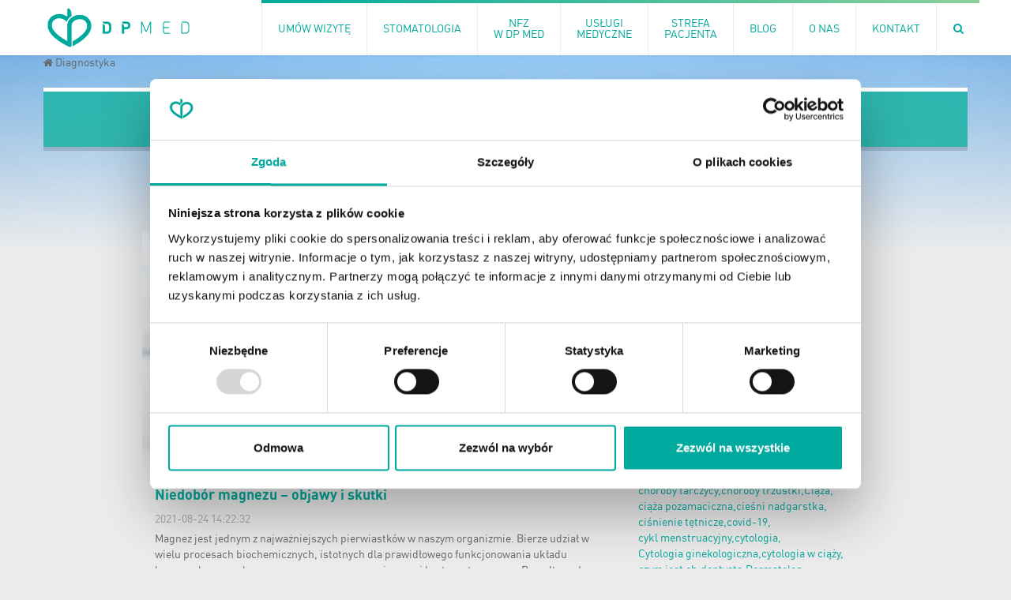

--- FILE ---
content_type: text/html; charset=UTF-8
request_url: https://dpmed.pl/https:/dpmed.pl/oop2023/diagnostyka/
body_size: 15272
content:
<!DOCTYPE html><html><head> <script id="Cookiebot" src="https://consent.cookiebot.com/uc.js" data-cbid="dbd83ae8-1564-4e54-8a9d-b3ff7d6e03ca" data-blockingmode="auto" type="text/javascript"></script>  <script>(function(w,d,s,l,i){w[l]=w[l]||[];w[l].push({'gtm.start':
            new Date().getTime(),event:'gtm.js'});var f=d.getElementsByTagName(s)[0],
        j=d.createElement(s),dl=l!='dataLayer'?'&l='+l:'';j.async=true;j.src=
        'https://www.googletagmanager.com/gtm.js?id='+i+dl;f.parentNode.insertBefore(j,f);
    })(window,document,'script','dataLayer','GTM-N95NBGJ');</script> <meta charset="UTF-8"><meta name="viewport" content="width=device-width, initial-scale=1.0"><meta http-equiv="X-UA-Compatible" content="ie=edge"><link rel="apple-touch-icon" sizes="180x180" href="https://dpmed.pl/wp-content/themes/dpmed-2018/assets/img/favicon/apple-touch-icon.png"><link rel="icon" type="image/png" sizes="32x32" href="https://dpmed.pl/wp-content/themes/dpmed-2018/assets/img/favicon/favicon-32x32.png"><link rel="icon" type="image/png" sizes="16x16" href="https://dpmed.pl/wp-content/themes/dpmed-2018/assets/img/favicon/favicon-16x16.png"><link rel="manifest" href="https://dpmed.pl/wp-content/themes/dpmed-2018/assets/img/favicon/site.webmanifest"><link rel="mask-icon" href="https://dpmed.pl/wp-content/themes/dpmed-2018/assets/img/favicon/safari-pinned-tab.svg" color="#5bbad5"><meta name="msapplication-TileColor" content="#da532c"><meta name="theme-color" content="#ff0000"><style>.wrapper {max-width:1200px!important}</style><style>/*.wrapper {max-width:1200px!important}*/
        .cover-page {height:300px; overflow:hidden;position:relative; background-size:100%;background-attachment:fixed;background-position:50% 70px;margin-bottom:40px}
        .cover-page .overlay {position:absolute;top:0;left:0;right:0;bottom:0;background: rgba(0, 169, 157, 0.5);z-index: 1;}
        .cover-page img {max-width:100%;position:absolute;top:0;position:fixed;}
        /*.cover-page:after {content:""; background:linear-gradient(to bottom, rgba(0, 169, 157, 0) 0%,rgb(0, 169, 157) 100%);position:absolute;top:300px;left:0;right:0; height:100px}*/
        .cover-page:after {content:""; background:linear-gradient(to right, #00aa9d 0%, #8bd19a 100%);position:absolute;bottom:0px;left:0;right:0; height:4px}
        @media (max-width:1200px) {
            .cover-page {padding-bottom:30%; height:auto}
        }
        @media (min-width:1600px) {
            .cover-page {height:400px}
        }
        .cover-title {font-size:40px; position:absolute; top:50%; margin-top:30px; text-transform:uppercase; line-height:1px; width:100%; left:0;text-align:center;color:#fff;z-index:2;text-shadow:1px 1px 2px rgba(0,0,0,.15)}
        .cover-title:after {
            content: "";
            background: url("/skin/dpmed/assets/images/cover-logo.png") no-repeat;
            width: 81px;
            height: 71px;
            position: absolute;
            top: -110px;
            left: 50%;
            margin-left: -35px;
        }

        .services-container {position:relative}
        .services-container .services-sidebar{position:absolute; top:0; left:0; width:250px}
        .services-container .services-content{margin-left:280px}

        .breadcrumbs {max-width:1200px!important; margin-bottom:10px!important; position:relative; top:0px}
        .breadcrumbs a {color:#666!important;line-height:20px!important}
        .breadcrumbs>a:first-child>span {font-size:0}
        .breadcrumbs>a:first-child>span:before {font-family:FontAwesome; content:"\f015"; font-size:16px}

        .services-content ul {margin-left:20px!important}
        .services-content ul li p:last-child {margin-bottom:0px!important}

        @media (max-width:767px) {
            .services-container .services-content{margin-left:0}
            .cover-title {margin-top:0; font-size:20px; white-space:nowrap}
            .cover-title:after {display:none}
        }

        .article-grid {width:33%; float:left; padding:0 15px}
        .article-content p {text-align:justify}
        .article-content li {text-align:justify}

        @media (max-width:1100px) {
            .article-grid {width:50%}
        }

        @media (max-width: 767px) {
            .article-grid {width:100%}
        }

        .article-main-photo {float:right; max-width:400px; margin-left:20px; margin-bottom:50px; margin-top:5px}
        @media (max-width:1000px) {
            .article-main-photo {float:none; max-width:100%; margin-left:0; margin-bottom:20px}
            .article-main-photo img {margin:0 auto; display:block}
        }</style><meta name='robots' content='index, follow, max-image-preview:large, max-snippet:-1, max-video-preview:-1' /><style>img:is([sizes="auto" i], [sizes^="auto," i]) { contain-intrinsic-size: 3000px 1500px }</style><style media="screen">iframe.embed-pdf-viewer{margin:0 auto;display:block;border-style:none}@media only screen and (max-device-width :768px){iframe.embed-pdf-viewer{width:100%}}</style><link media="all" href="https://dpmed.pl/wp-content/cache/autoptimize/css/autoptimize_f27553d538ab776ca1b00bae8fffb058.css" rel="stylesheet"><title>Diagnostyka - Centrum Medyczne DP MED - Przychodnia Jabłonna/Legionowo</title><link rel="canonical" href="https://dpmed.pl/https:/dpmed.pl/oop2023/diagnostyka/" /><meta property="og:locale" content="pl_PL" /><meta property="og:type" content="article" /><meta property="og:title" content="Diagnostyka - Centrum Medyczne DP MED - Przychodnia Jabłonna/Legionowo" /><meta property="og:url" content="https://dpmed.pl/https:/dpmed.pl/oop2023/diagnostyka/" /><meta property="og:site_name" content="Centrum Medyczne DP MED - Przychodnia Jabłonna/Legionowo" /><meta name="twitter:card" content="summary_large_image" /> <script type="application/ld+json" class="yoast-schema-graph">{"@context":"https://schema.org","@graph":[{"@type":"CollectionPage","@id":"https://dpmed.pl/https:/dpmed.pl/oop2023/diagnostyka/","url":"https://dpmed.pl/https:/dpmed.pl/oop2023/diagnostyka/","name":"Diagnostyka - Centrum Medyczne DP MED - Przychodnia Jabłonna/Legionowo","isPartOf":{"@id":"https://dpmed.pl/#website"},"primaryImageOfPage":{"@id":"https://dpmed.pl/https:/dpmed.pl/oop2023/diagnostyka/#primaryimage"},"image":{"@id":"https://dpmed.pl/https:/dpmed.pl/oop2023/diagnostyka/#primaryimage"},"thumbnailUrl":"https://dpmed.pl/wp-content/uploads/2021/08/Niedobor-magnezu.jpeg","breadcrumb":{"@id":"https://dpmed.pl/https:/dpmed.pl/oop2023/diagnostyka/#breadcrumb"},"inLanguage":"pl-PL"},{"@type":"ImageObject","inLanguage":"pl-PL","@id":"https://dpmed.pl/https:/dpmed.pl/oop2023/diagnostyka/#primaryimage","url":"https://dpmed.pl/wp-content/uploads/2021/08/Niedobor-magnezu.jpeg","contentUrl":"https://dpmed.pl/wp-content/uploads/2021/08/Niedobor-magnezu.jpeg","width":3000,"height":2000,"caption":"Niedobór magnezu w organizmie"},{"@type":"BreadcrumbList","@id":"https://dpmed.pl/https:/dpmed.pl/oop2023/diagnostyka/#breadcrumb","itemListElement":[{"@type":"ListItem","position":1,"name":"","item":"https://dpmed.pl/"},{"@type":"ListItem","position":2,"name":"Diagnostyka"}]},{"@type":"WebSite","@id":"https://dpmed.pl/#website","url":"https://dpmed.pl/","name":"Centrum Medyczne DP MED - Przychodnia Jabłonna/Legionowo","description":"","potentialAction":[{"@type":"SearchAction","target":{"@type":"EntryPoint","urlTemplate":"https://dpmed.pl/?s={search_term_string}"},"query-input":{"@type":"PropertyValueSpecification","valueRequired":true,"valueName":"search_term_string"}}],"inLanguage":"pl-PL"}]}</script> <link rel='dns-prefetch' href='//maps.googleapis.com' /><link rel='dns-prefetch' href='//maxcdn.bootstrapcdn.com' /><style id='classic-theme-styles-inline-css' type='text/css'>/*! This file is auto-generated */
.wp-block-button__link{color:#fff;background-color:#32373c;border-radius:9999px;box-shadow:none;text-decoration:none;padding:calc(.667em + 2px) calc(1.333em + 2px);font-size:1.125em}.wp-block-file__button{background:#32373c;color:#fff;text-decoration:none}</style><style id='global-styles-inline-css' type='text/css'>:root{--wp--preset--aspect-ratio--square: 1;--wp--preset--aspect-ratio--4-3: 4/3;--wp--preset--aspect-ratio--3-4: 3/4;--wp--preset--aspect-ratio--3-2: 3/2;--wp--preset--aspect-ratio--2-3: 2/3;--wp--preset--aspect-ratio--16-9: 16/9;--wp--preset--aspect-ratio--9-16: 9/16;--wp--preset--color--black: #000000;--wp--preset--color--cyan-bluish-gray: #abb8c3;--wp--preset--color--white: #ffffff;--wp--preset--color--pale-pink: #f78da7;--wp--preset--color--vivid-red: #cf2e2e;--wp--preset--color--luminous-vivid-orange: #ff6900;--wp--preset--color--luminous-vivid-amber: #fcb900;--wp--preset--color--light-green-cyan: #7bdcb5;--wp--preset--color--vivid-green-cyan: #00d084;--wp--preset--color--pale-cyan-blue: #8ed1fc;--wp--preset--color--vivid-cyan-blue: #0693e3;--wp--preset--color--vivid-purple: #9b51e0;--wp--preset--gradient--vivid-cyan-blue-to-vivid-purple: linear-gradient(135deg,rgba(6,147,227,1) 0%,rgb(155,81,224) 100%);--wp--preset--gradient--light-green-cyan-to-vivid-green-cyan: linear-gradient(135deg,rgb(122,220,180) 0%,rgb(0,208,130) 100%);--wp--preset--gradient--luminous-vivid-amber-to-luminous-vivid-orange: linear-gradient(135deg,rgba(252,185,0,1) 0%,rgba(255,105,0,1) 100%);--wp--preset--gradient--luminous-vivid-orange-to-vivid-red: linear-gradient(135deg,rgba(255,105,0,1) 0%,rgb(207,46,46) 100%);--wp--preset--gradient--very-light-gray-to-cyan-bluish-gray: linear-gradient(135deg,rgb(238,238,238) 0%,rgb(169,184,195) 100%);--wp--preset--gradient--cool-to-warm-spectrum: linear-gradient(135deg,rgb(74,234,220) 0%,rgb(151,120,209) 20%,rgb(207,42,186) 40%,rgb(238,44,130) 60%,rgb(251,105,98) 80%,rgb(254,248,76) 100%);--wp--preset--gradient--blush-light-purple: linear-gradient(135deg,rgb(255,206,236) 0%,rgb(152,150,240) 100%);--wp--preset--gradient--blush-bordeaux: linear-gradient(135deg,rgb(254,205,165) 0%,rgb(254,45,45) 50%,rgb(107,0,62) 100%);--wp--preset--gradient--luminous-dusk: linear-gradient(135deg,rgb(255,203,112) 0%,rgb(199,81,192) 50%,rgb(65,88,208) 100%);--wp--preset--gradient--pale-ocean: linear-gradient(135deg,rgb(255,245,203) 0%,rgb(182,227,212) 50%,rgb(51,167,181) 100%);--wp--preset--gradient--electric-grass: linear-gradient(135deg,rgb(202,248,128) 0%,rgb(113,206,126) 100%);--wp--preset--gradient--midnight: linear-gradient(135deg,rgb(2,3,129) 0%,rgb(40,116,252) 100%);--wp--preset--font-size--small: 13px;--wp--preset--font-size--medium: 20px;--wp--preset--font-size--large: 36px;--wp--preset--font-size--x-large: 42px;--wp--preset--spacing--20: 0.44rem;--wp--preset--spacing--30: 0.67rem;--wp--preset--spacing--40: 1rem;--wp--preset--spacing--50: 1.5rem;--wp--preset--spacing--60: 2.25rem;--wp--preset--spacing--70: 3.38rem;--wp--preset--spacing--80: 5.06rem;--wp--preset--shadow--natural: 6px 6px 9px rgba(0, 0, 0, 0.2);--wp--preset--shadow--deep: 12px 12px 50px rgba(0, 0, 0, 0.4);--wp--preset--shadow--sharp: 6px 6px 0px rgba(0, 0, 0, 0.2);--wp--preset--shadow--outlined: 6px 6px 0px -3px rgba(255, 255, 255, 1), 6px 6px rgba(0, 0, 0, 1);--wp--preset--shadow--crisp: 6px 6px 0px rgba(0, 0, 0, 1);}:where(.is-layout-flex){gap: 0.5em;}:where(.is-layout-grid){gap: 0.5em;}body .is-layout-flex{display: flex;}.is-layout-flex{flex-wrap: wrap;align-items: center;}.is-layout-flex > :is(*, div){margin: 0;}body .is-layout-grid{display: grid;}.is-layout-grid > :is(*, div){margin: 0;}:where(.wp-block-columns.is-layout-flex){gap: 2em;}:where(.wp-block-columns.is-layout-grid){gap: 2em;}:where(.wp-block-post-template.is-layout-flex){gap: 1.25em;}:where(.wp-block-post-template.is-layout-grid){gap: 1.25em;}.has-black-color{color: var(--wp--preset--color--black) !important;}.has-cyan-bluish-gray-color{color: var(--wp--preset--color--cyan-bluish-gray) !important;}.has-white-color{color: var(--wp--preset--color--white) !important;}.has-pale-pink-color{color: var(--wp--preset--color--pale-pink) !important;}.has-vivid-red-color{color: var(--wp--preset--color--vivid-red) !important;}.has-luminous-vivid-orange-color{color: var(--wp--preset--color--luminous-vivid-orange) !important;}.has-luminous-vivid-amber-color{color: var(--wp--preset--color--luminous-vivid-amber) !important;}.has-light-green-cyan-color{color: var(--wp--preset--color--light-green-cyan) !important;}.has-vivid-green-cyan-color{color: var(--wp--preset--color--vivid-green-cyan) !important;}.has-pale-cyan-blue-color{color: var(--wp--preset--color--pale-cyan-blue) !important;}.has-vivid-cyan-blue-color{color: var(--wp--preset--color--vivid-cyan-blue) !important;}.has-vivid-purple-color{color: var(--wp--preset--color--vivid-purple) !important;}.has-black-background-color{background-color: var(--wp--preset--color--black) !important;}.has-cyan-bluish-gray-background-color{background-color: var(--wp--preset--color--cyan-bluish-gray) !important;}.has-white-background-color{background-color: var(--wp--preset--color--white) !important;}.has-pale-pink-background-color{background-color: var(--wp--preset--color--pale-pink) !important;}.has-vivid-red-background-color{background-color: var(--wp--preset--color--vivid-red) !important;}.has-luminous-vivid-orange-background-color{background-color: var(--wp--preset--color--luminous-vivid-orange) !important;}.has-luminous-vivid-amber-background-color{background-color: var(--wp--preset--color--luminous-vivid-amber) !important;}.has-light-green-cyan-background-color{background-color: var(--wp--preset--color--light-green-cyan) !important;}.has-vivid-green-cyan-background-color{background-color: var(--wp--preset--color--vivid-green-cyan) !important;}.has-pale-cyan-blue-background-color{background-color: var(--wp--preset--color--pale-cyan-blue) !important;}.has-vivid-cyan-blue-background-color{background-color: var(--wp--preset--color--vivid-cyan-blue) !important;}.has-vivid-purple-background-color{background-color: var(--wp--preset--color--vivid-purple) !important;}.has-black-border-color{border-color: var(--wp--preset--color--black) !important;}.has-cyan-bluish-gray-border-color{border-color: var(--wp--preset--color--cyan-bluish-gray) !important;}.has-white-border-color{border-color: var(--wp--preset--color--white) !important;}.has-pale-pink-border-color{border-color: var(--wp--preset--color--pale-pink) !important;}.has-vivid-red-border-color{border-color: var(--wp--preset--color--vivid-red) !important;}.has-luminous-vivid-orange-border-color{border-color: var(--wp--preset--color--luminous-vivid-orange) !important;}.has-luminous-vivid-amber-border-color{border-color: var(--wp--preset--color--luminous-vivid-amber) !important;}.has-light-green-cyan-border-color{border-color: var(--wp--preset--color--light-green-cyan) !important;}.has-vivid-green-cyan-border-color{border-color: var(--wp--preset--color--vivid-green-cyan) !important;}.has-pale-cyan-blue-border-color{border-color: var(--wp--preset--color--pale-cyan-blue) !important;}.has-vivid-cyan-blue-border-color{border-color: var(--wp--preset--color--vivid-cyan-blue) !important;}.has-vivid-purple-border-color{border-color: var(--wp--preset--color--vivid-purple) !important;}.has-vivid-cyan-blue-to-vivid-purple-gradient-background{background: var(--wp--preset--gradient--vivid-cyan-blue-to-vivid-purple) !important;}.has-light-green-cyan-to-vivid-green-cyan-gradient-background{background: var(--wp--preset--gradient--light-green-cyan-to-vivid-green-cyan) !important;}.has-luminous-vivid-amber-to-luminous-vivid-orange-gradient-background{background: var(--wp--preset--gradient--luminous-vivid-amber-to-luminous-vivid-orange) !important;}.has-luminous-vivid-orange-to-vivid-red-gradient-background{background: var(--wp--preset--gradient--luminous-vivid-orange-to-vivid-red) !important;}.has-very-light-gray-to-cyan-bluish-gray-gradient-background{background: var(--wp--preset--gradient--very-light-gray-to-cyan-bluish-gray) !important;}.has-cool-to-warm-spectrum-gradient-background{background: var(--wp--preset--gradient--cool-to-warm-spectrum) !important;}.has-blush-light-purple-gradient-background{background: var(--wp--preset--gradient--blush-light-purple) !important;}.has-blush-bordeaux-gradient-background{background: var(--wp--preset--gradient--blush-bordeaux) !important;}.has-luminous-dusk-gradient-background{background: var(--wp--preset--gradient--luminous-dusk) !important;}.has-pale-ocean-gradient-background{background: var(--wp--preset--gradient--pale-ocean) !important;}.has-electric-grass-gradient-background{background: var(--wp--preset--gradient--electric-grass) !important;}.has-midnight-gradient-background{background: var(--wp--preset--gradient--midnight) !important;}.has-small-font-size{font-size: var(--wp--preset--font-size--small) !important;}.has-medium-font-size{font-size: var(--wp--preset--font-size--medium) !important;}.has-large-font-size{font-size: var(--wp--preset--font-size--large) !important;}.has-x-large-font-size{font-size: var(--wp--preset--font-size--x-large) !important;}
:where(.wp-block-post-template.is-layout-flex){gap: 1.25em;}:where(.wp-block-post-template.is-layout-grid){gap: 1.25em;}
:where(.wp-block-columns.is-layout-flex){gap: 2em;}:where(.wp-block-columns.is-layout-grid){gap: 2em;}
:root :where(.wp-block-pullquote){font-size: 1.5em;line-height: 1.6;}</style><link rel='stylesheet' id='fontawesome-css' href='https://maxcdn.bootstrapcdn.com/font-awesome/4.5.0/css/font-awesome.min.css?ver=6.7.4' type='text/css' media='all' /><link rel="https://api.w.org/" href="https://dpmed.pl/wp-json/" /><link rel="alternate" title="JSON" type="application/json" href="https://dpmed.pl/wp-json/wp/v2/tags/102" /><link rel="EditURI" type="application/rsd+xml" title="RSD" href="https://dpmed.pl/xmlrpc.php?rsd" /><meta name="generator" content="WordPress 6.7.4" /> <script>(function(i,s,o,g,r,a,m){i['GoogleAnalyticsObject']=r;i[r]=i[r]||function(){
            (i[r].q=i[r].q||[]).push(arguments)},i[r].l=1*new Date();a=s.createElement(o),
            m=s.getElementsByTagName(o)[0];a.async=1;a.src=g;m.parentNode.insertBefore(a,m)
        })(window,document,'script','//www.google-analytics.com/analytics.js','ga');

        ga('create', 'UA-52819447-1', 'auto');
        ga('send', 'pageview');</script> </head><body class="archive tag tag-diagnostyka tag-102 page-list"> <noscript><iframe src="https://www.googletagmanager.com/ns.html?id=GTM-N95NBGJ"
height="0" width="0" style="display:none;visibility:hidden"></iframe></noscript><header><div class="header-inner"> <a class="logo" href="/"></a><nav class="dp-menu"><span class="dp-menu-close"></span><ul class="level-1"><li class=""> <a href="https://dpmed.pl/umow-wizyte/"> <span>Umów wizytę</span> </a></li><li style="" class="has-grandchildren mega-menu "> <a href="https://dpmed.pl/stomatologia/"> <span>Stomatologia</span> </a> <span class="dp-node-open"></span><ul class="level-2 mega "><li class="has-children"><div class="nav-icon"> <a href="https://dpmed.pl/stomatologia/stomatologia-zachowawcza/"> <noscript><img alt=" " src="https://dpmed.pl/wp-content/uploads/2018/10/300x200_sto_zacho.jpg "width="300" height="200"></noscript><img class="lazyload" alt=" " src='data:image/svg+xml,%3Csvg%20xmlns=%22http://www.w3.org/2000/svg%22%20viewBox=%220%200%20300%20200%22%3E%3C/svg%3E' data-src="https://dpmed.pl/wp-content/uploads/2018/10/300x200_sto_zacho.jpg "width="300" height="200"> </a></div> <a href="https://dpmed.pl/stomatologia/stomatologia-zachowawcza/"> <span>Stomatologia zachowawcza</span> </a><ul class="level-3"><li> <a style="" href="https://dpmed.pl/stomatologia/stomatologia-zachowawcza/leczenie-endodontyczne/"> <span>Leczenie endodontyczne</span> </a></li><li> <a style="" href="https://dpmed.pl/stomatologia/stomatologia-zachowawcza/przeglad-stomatologiczny/"> <span>Przegląd stomatologiczny</span> </a></li><li> <a style="" href="https://dpmed.pl/stomatologia/stomatologia-zachowawcza/leczenie-prochnicy/"> <span>Leczenie próchnicy</span> </a></li><li> <a style="" href="https://dpmed.pl/stomatologia/stomatologia-zachowawcza/wizyta-adaptacyjna/"> <span>Wizyta adaptacyjna</span> </a></li></ul></li><li class="has-children"><div class="nav-icon"> <a href="https://dpmed.pl/stomatologia/profilaktyka/"> <noscript><img alt=" " src="https://dpmed.pl/wp-content/uploads/2018/10/300x200_profilaktyka.jpg "width="300" height="200"></noscript><img class="lazyload" alt=" " src='data:image/svg+xml,%3Csvg%20xmlns=%22http://www.w3.org/2000/svg%22%20viewBox=%220%200%20300%20200%22%3E%3C/svg%3E' data-src="https://dpmed.pl/wp-content/uploads/2018/10/300x200_profilaktyka.jpg "width="300" height="200"> </a></div> <a href="https://dpmed.pl/stomatologia/profilaktyka/"> <span>Profilaktyka</span> </a><ul class="level-3"><li> <a style="" href="https://dpmed.pl/stomatologia/profilaktyka/skaling/"> <span>Skaling</span> </a></li><li> <a style="" href="https://dpmed.pl/stomatologia/profilaktyka/piaskowanie/"> <span>Piaskowanie</span> </a></li><li> <a style="" href="https://dpmed.pl/stomatologia/profilaktyka/lakowanie-bruzd/"> <span>Lakowanie bruzd</span> </a></li><li> <a style="" href="https://dpmed.pl/stomatologia/profilaktyka/fluoryzacja/"> <span>Fluoryzacja</span> </a></li></ul></li><li class="has-children"><div class="nav-icon"> <a href="https://dpmed.pl/stomatologia/chirurgia/"> <noscript><img alt=" " src="https://dpmed.pl/wp-content/uploads/2018/10/chirurgia_thumb.jpg "width="300" height="200"></noscript><img class="lazyload" alt=" " src='data:image/svg+xml,%3Csvg%20xmlns=%22http://www.w3.org/2000/svg%22%20viewBox=%220%200%20300%20200%22%3E%3C/svg%3E' data-src="https://dpmed.pl/wp-content/uploads/2018/10/chirurgia_thumb.jpg "width="300" height="200"> </a></div> <a href="https://dpmed.pl/stomatologia/chirurgia/"> <span>Chirurgia</span> </a><ul class="level-3"><li> <a style="" href="https://dpmed.pl/stomatologia/implantologia/"> <span>Implantologia</span> </a></li></ul></li><li class="has-children"><div class="nav-icon"> <a href="https://dpmed.pl/stomatologia/ortodoncja/"> <noscript><img alt=" " src="https://dpmed.pl/wp-content/uploads/2018/10/300x200_ortod.jpg "width="300" height="200"></noscript><img class="lazyload" alt=" " src='data:image/svg+xml,%3Csvg%20xmlns=%22http://www.w3.org/2000/svg%22%20viewBox=%220%200%20300%20200%22%3E%3C/svg%3E' data-src="https://dpmed.pl/wp-content/uploads/2018/10/300x200_ortod.jpg "width="300" height="200"> </a></div> <a href="https://dpmed.pl/stomatologia/ortodoncja/"> <span>Ortodoncja</span> </a><ul class="level-3"></ul></li><li class="has-children"><div class="nav-icon"> <a href="https://dpmed.pl/stomatologia/protetyka/"> <noscript><img alt=" " src="https://dpmed.pl/wp-content/uploads/2018/10/protet.jpg "width="300" height="200"></noscript><img class="lazyload" alt=" " src='data:image/svg+xml,%3Csvg%20xmlns=%22http://www.w3.org/2000/svg%22%20viewBox=%220%200%20300%20200%22%3E%3C/svg%3E' data-src="https://dpmed.pl/wp-content/uploads/2018/10/protet.jpg "width="300" height="200"> </a></div> <a href="https://dpmed.pl/stomatologia/protetyka/"> <span>Protetyka</span> </a><ul class="level-3"></ul></li></ul></li><li class=""> <a href="https://dpmed.pl/nfz-w-dp-med/"> <span>NFZ<br> w DP MED</span> </a></li><li style="" class="has-grandchildren mega-menu "> <a href="https://dpmed.pl/uslugi-medyczne/"> <span>Usługi<br> medyczne</span> </a> <span class="dp-node-open"></span><ul class="level-2 mega services-mega"><li class="has-children"><div class="nav-icon"> <a href="https://dpmed.pl/konsultacje-specjalistyczne/"> <noscript><img alt=" " src="https://dpmed.pl/wp-content/uploads/2018/10/300x200_1000_dsc_7525_5kons_spec.jpg "width="300" height="200"></noscript><img class="lazyload" alt=" " src='data:image/svg+xml,%3Csvg%20xmlns=%22http://www.w3.org/2000/svg%22%20viewBox=%220%200%20300%20200%22%3E%3C/svg%3E' data-src="https://dpmed.pl/wp-content/uploads/2018/10/300x200_1000_dsc_7525_5kons_spec.jpg "width="300" height="200"> </a></div> <a href="https://dpmed.pl/konsultacje-specjalistyczne/"> <span>Konsultacje specjalistyczne</span> </a><ul class="level-3"></ul></li><li class="has-children"><div class="nav-icon"> <a href="https://dpmed.pl/ginekologia/"> <noscript><img alt=" " src="https://dpmed.pl/wp-content/uploads/2018/10/300x200_problemy_z_miesiaczkowanie.jpg "width="300" height="200"></noscript><img class="lazyload" alt=" " src='data:image/svg+xml,%3Csvg%20xmlns=%22http://www.w3.org/2000/svg%22%20viewBox=%220%200%20300%20200%22%3E%3C/svg%3E' data-src="https://dpmed.pl/wp-content/uploads/2018/10/300x200_problemy_z_miesiaczkowanie.jpg "width="300" height="200"> </a></div> <a href="https://dpmed.pl/ginekologia/"> <span>Ginekologia</span> </a><ul class="level-3"></ul></li><li class="has-children"><div class="nav-icon"> <a href="https://dpmed.pl/diagnostyka-obrazowa/"> <noscript><img alt=" " src="https://dpmed.pl/wp-content/uploads/2018/10/300x200_diagnostyka.jpg "width="300" height="200"></noscript><img class="lazyload" alt=" " src='data:image/svg+xml,%3Csvg%20xmlns=%22http://www.w3.org/2000/svg%22%20viewBox=%220%200%20300%20200%22%3E%3C/svg%3E' data-src="https://dpmed.pl/wp-content/uploads/2018/10/300x200_diagnostyka.jpg "width="300" height="200"> </a></div> <a href="https://dpmed.pl/diagnostyka-obrazowa/"> <span>Diagnostyka obrazowa</span> </a><ul class="level-3"></ul></li><li class="has-children"><div class="nav-icon"> <a href="https://dpmed.pl/medycyna-estetyczna/"> <noscript><img alt=" " src="https://dpmed.pl/wp-content/uploads/2018/10/300x200_medycyna_estetyczna.jpg "width="300" height="200"></noscript><img class="lazyload" alt=" " src='data:image/svg+xml,%3Csvg%20xmlns=%22http://www.w3.org/2000/svg%22%20viewBox=%220%200%20300%20200%22%3E%3C/svg%3E' data-src="https://dpmed.pl/wp-content/uploads/2018/10/300x200_medycyna_estetyczna.jpg "width="300" height="200"> </a></div> <a href="https://dpmed.pl/medycyna-estetyczna/"> <span>Medycyna estetyczna</span> </a><ul class="level-3"></ul></li><li class="has-children"><div class="nav-icon"> <a href="https://dpmed.pl/stomatologia/"> <noscript><img alt=" " src="https://dpmed.pl/wp-content/uploads/2018/10/300x200_sto_zacho-1.jpg "width="300" height="200"></noscript><img class="lazyload" alt=" " src='data:image/svg+xml,%3Csvg%20xmlns=%22http://www.w3.org/2000/svg%22%20viewBox=%220%200%20300%20200%22%3E%3C/svg%3E' data-src="https://dpmed.pl/wp-content/uploads/2018/10/300x200_sto_zacho-1.jpg "width="300" height="200"> </a></div> <a href="https://dpmed.pl/stomatologia/"> <span>Stomatologia</span> </a><ul class="level-3"></ul></li><li class="has-children"><div class="nav-icon"> <a href="https://dpmed.pl/diagnostyka-usg/"> <noscript><img alt=" " src="https://dpmed.pl/wp-content/uploads/2018/10/300x200_1000_pho_0928.jpg "width="300" height="200"></noscript><img class="lazyload" alt=" " src='data:image/svg+xml,%3Csvg%20xmlns=%22http://www.w3.org/2000/svg%22%20viewBox=%220%200%20300%20200%22%3E%3C/svg%3E' data-src="https://dpmed.pl/wp-content/uploads/2018/10/300x200_1000_pho_0928.jpg "width="300" height="200"> </a></div> <a href="https://dpmed.pl/diagnostyka-usg/"> <span>Diagnostyka USG</span> </a><ul class="level-3"></ul></li><li class="has-children"><div class="nav-icon"> <a href="https://dpmed.pl/diagnostyka-rtg/"> <noscript><img alt=" " src="https://dpmed.pl/wp-content/uploads/2018/10/300x200_1000_pho_0932_diag_rtg.jpg "width="300" height="200"></noscript><img class="lazyload" alt=" " src='data:image/svg+xml,%3Csvg%20xmlns=%22http://www.w3.org/2000/svg%22%20viewBox=%220%200%20300%20200%22%3E%3C/svg%3E' data-src="https://dpmed.pl/wp-content/uploads/2018/10/300x200_1000_pho_0932_diag_rtg.jpg "width="300" height="200"> </a></div> <a href="https://dpmed.pl/diagnostyka-rtg/"> <span>Diagnostyka RTG</span> </a><ul class="level-3"></ul></li><li class="has-children"><div class="nav-icon"> <a href="https://dpmed.pl/diagnostyka-laboratoryjna/"> <noscript><img alt=" " src="https://dpmed.pl/wp-content/uploads/2018/10/300x200_1000_dsc_7356diag_lab.jpg "width="300" height="200"></noscript><img class="lazyload" alt=" " src='data:image/svg+xml,%3Csvg%20xmlns=%22http://www.w3.org/2000/svg%22%20viewBox=%220%200%20300%20200%22%3E%3C/svg%3E' data-src="https://dpmed.pl/wp-content/uploads/2018/10/300x200_1000_dsc_7356diag_lab.jpg "width="300" height="200"> </a></div> <a href="https://dpmed.pl/diagnostyka-laboratoryjna/"> <span>Diagnostyka laboratoryjna</span> </a><ul class="level-3"></ul></li><li class="has-children"><div class="nav-icon"> <a href="https://dpmed.pl/szczepienia/"> <noscript><img alt=" " src="https://dpmed.pl/wp-content/uploads/2018/10/300x200_1000_dsc_7404szczepienia.jpg "width="300" height="200"></noscript><img class="lazyload" alt=" " src='data:image/svg+xml,%3Csvg%20xmlns=%22http://www.w3.org/2000/svg%22%20viewBox=%220%200%20300%20200%22%3E%3C/svg%3E' data-src="https://dpmed.pl/wp-content/uploads/2018/10/300x200_1000_dsc_7404szczepienia.jpg "width="300" height="200"> </a></div> <a href="https://dpmed.pl/szczepienia/"> <span>Szczepienia</span> </a><ul class="level-3"></ul></li><li class="has-children"><div class="nav-icon"> <a href="https://dpmed.pl/zabiegi-ambulatoryjne/"> <noscript><img alt=" " src="https://dpmed.pl/wp-content/uploads/2018/10/300x200_dsc_7195.jpg "width="300" height="200"></noscript><img class="lazyload" alt=" " src='data:image/svg+xml,%3Csvg%20xmlns=%22http://www.w3.org/2000/svg%22%20viewBox=%220%200%20300%20200%22%3E%3C/svg%3E' data-src="https://dpmed.pl/wp-content/uploads/2018/10/300x200_dsc_7195.jpg "width="300" height="200"> </a></div> <a href="https://dpmed.pl/zabiegi-ambulatoryjne/"> <span>Zabiegi ambulatoryjne</span> </a><ul class="level-3"></ul></li><li class="has-children"><div class="nav-icon"> <a href="https://dpmed.pl/konsultacje-specjalistyczne/chirurg-ogolny/"> <noscript><img alt=" " src="https://dpmed.pl/wp-content/uploads/2018/10/300x200_fotolia_61557264_xs.jpg "width="300" height="200"></noscript><img class="lazyload" alt=" " src='data:image/svg+xml,%3Csvg%20xmlns=%22http://www.w3.org/2000/svg%22%20viewBox=%220%200%20300%20200%22%3E%3C/svg%3E' data-src="https://dpmed.pl/wp-content/uploads/2018/10/300x200_fotolia_61557264_xs.jpg "width="300" height="200"> </a></div> <a href="https://dpmed.pl/konsultacje-specjalistyczne/chirurg-ogolny/"> <span>Chirurg ogólny</span> </a><ul class="level-3"></ul></li><li class="has-children"><div class="nav-icon"> <a href="https://dpmed.pl/uslugi-medyczne/"> <noscript><img alt=" " src="https://dpmed.pl/wp-content/uploads/2018/10/300x200_arrow.png "width="300" height="200"></noscript><img class="lazyload" alt=" " src='data:image/svg+xml,%3Csvg%20xmlns=%22http://www.w3.org/2000/svg%22%20viewBox=%220%200%20300%20200%22%3E%3C/svg%3E' data-src="https://dpmed.pl/wp-content/uploads/2018/10/300x200_arrow.png "width="300" height="200"> </a></div> <a href="https://dpmed.pl/uslugi-medyczne/"> <span>Usługi medyczne</span> </a><ul class="level-3"></ul></li></ul></li><li class=""> <a href="https://dpmed.pl/strefa-pacjenta/"> <span>Strefa<br> pacjenta</span> </a></li><li style="" class="has-grandchildren mega-menu "> <a href="https://dpmed.pl/blog/"> <span>Blog</span> </a> <span class="dp-node-open"></span><ul class="level-2 mega "><li class="has-children"><div class="nav-icon"> <a href="https://dpmed.pl/category/stomatologia/"> <noscript><img alt=" " src="https://dpmed.pl/wp-content/uploads/2018/10/sample_cover.png "width="300" height="200"></noscript><img class="lazyload" alt=" " src='data:image/svg+xml,%3Csvg%20xmlns=%22http://www.w3.org/2000/svg%22%20viewBox=%220%200%20300%20200%22%3E%3C/svg%3E' data-src="https://dpmed.pl/wp-content/uploads/2018/10/sample_cover.png "width="300" height="200"> </a></div> <a href="https://dpmed.pl/category/stomatologia/"> <span>Stomatologia</span> </a><ul class="level-3"></ul></li><li class="has-children"><div class="nav-icon"> <a href="https://dpmed.pl/blog/"> <noscript><img alt=" " src="https://dpmed.pl/wp-content/uploads/2018/10/sample_cover.png "width="300" height="200"></noscript><img class="lazyload" alt=" " src='data:image/svg+xml,%3Csvg%20xmlns=%22http://www.w3.org/2000/svg%22%20viewBox=%220%200%20300%20200%22%3E%3C/svg%3E' data-src="https://dpmed.pl/wp-content/uploads/2018/10/sample_cover.png "width="300" height="200"> </a></div> <a href="https://dpmed.pl/blog/"> <span>Blog</span> </a><ul class="level-3"></ul></li></ul></li><li class=""> <a href="https://dpmed.pl/o-nas/"> <span>O nas</span> </a></li><li class=""> <a href="https://dpmed.pl/kontakt/"> <span>Kontakt</span> </a></li><li style="" class="quick-search"> <a style="" href="#"> <span class="fa fa-search"></span> <span class="fa fa-close"></span> </a><form method="get" action="/" class="quick-search-form"> <input type="text" name="s" id="q" value="" class="search-input"
 placeholder="Wpisz szukane słowo"> <button type="submit"><span class="fa fa-search"></span></button></form></li></ul></nav> <button type="button" class="navbar-toggle collapsed" data-toggle="collapse" data-target=".navbar-collapse"> <span class="icon-bar"></span> <span class="icon-bar"></span> <span class="icon-bar"></span> </button><div class="dp-menu-overlay"></div></div></header><style>body {
            background-image: linear-gradient(to bottom, rgba(236, 236, 236, 0) 0px, rgba(236, 236, 236, 1) 250px), url("https://dpmed.pl/wp-content/themes/dpmed-2018/assets/img/1920x290_dsc_7315.jpg") !important
        }</style><div class="wrapper"><div class="breadcrumbs-container"><div class="breadcrumbs"> <span><span><a href="https://dpmed.pl/"><i class="fa fa-home"></i></a></span> <span class="breadcrumb_last" aria-current="page">Diagnostyka</span></span></div></div><div data-default-doctor="" class="visit-main-form short-version"><section class="step-one"><div class="umow">Umów się na wizytę</div><div class="spec">I. Wybierz specjalizację</div><div class="block-group"><div class="block block-spec col-lg-12 col-md-12 col-sm-12 col-xs-12"><div class="field select-menu"> <input id="spec" data-value="" placeholder="Specjalista" readonly type="text"><ul><li data-value="13">alergolog</li><li data-value="23">alergolog dziecięcy</li><li data-value="24">chirurg dziecięcy</li><li data-value="10">chirurg ogólny</li><li data-value="21">chirurg stomatolog</li><li data-value="12">dermatolog</li><li data-value="27">dermatolog dziecięcy</li><li data-value="19">dietetyk</li><li data-value="41">echo serca</li><li data-value="29">endokrynolog</li><li data-value="4">ginekolog</li><li data-value="80">ginekolog dziecięcy</li><li data-value="82">higienistka stom.</li><li data-value="2">internista</li><li data-value="11">kardiolog</li><li data-value="6">laryngolog</li><li data-value="81">laryngolog dziecięcy</li><li data-value="91">medycyna podróży</li><li data-value="15">medycyna pracy</li><li data-value="5">okulista</li><li data-value="31">onkolog</li><li data-value="90">optometrysta</li><li data-value="20">ortodonta</li><li data-value="9">ortopeda</li><li data-value="32">ortopeda dziecięcy</li><li data-value="1">pediatra</li><li data-value="46">proktolog</li><li data-value="53">protetyk</li><li data-value="47">pulmonolog</li><li data-value="17">stomatolog</li><li data-value="14">urolog</li><li data-value="3">usg ginekologiczne</li><li data-value="18">usg ogólne</li><li data-value="42">usg ortopedyczne</li><li data-value="22">usg urologiczne</li></ul></div></div><div class="block block-next-btn col-lg-3 col-md-3 col-sm-6 col-xs-12" style="display:none"> <button class="pick-date">Ustal termin wizyty</button></div></div></section><section class="step-two " style="display:none"><div class="spec">II. Wybierz termin wizyty</div><div class="datepicker"></div></section><section class="step-three" style="display:none"><div class="date-navigation" style="float:right"> <span class="prev-day">« poprzedni tydzień</span> <span class="next-day">następny tydzień »</span></div><div class="spec">II. Wybierz lekarza</div><div class="doctor-selector-wrap"><table class="doctor-selector"><thead><tr><td> <span>Lekarz</span></td><td> <span>Poniedziałek</span> <span class="monday"></span></td><td> <span>Wtorek</span> <span class="tuesday"></span></td><td> <span>Środa</span> <span class="wednesday"></span></td><td> <span>Czwartek</span> <span class="thursday"></span></td><td> <span>Piątek</span> <span class="friday"></span></td><td> <span>Sobota</span> <span class="saturday"></span></td></tr></thead><tbody><tr class="template"><td class="label"> <input type="radio" name="doctor-select"> <label for=""> <span class="checkbox-label"></span> </label></td><td class="pon monday"><span style="color:#ccc">-</span></td><td class="wt tuesday"><span style="color:#ccc">-</span></td><td class="sr wednesday"><span style="color:#ccc">-</span></td><td class="czw thursday"><span style="color:#ccc">-</span></td><td class="pt friday"><span style="color:#ccc">-</span></td><td class="so saturday"><span style="color:#ccc">-</span></td></tr></tbody><tfoot><tr class="empty"><td colspan="7">Brak wyników spełniających wybrane kryteria.</td></tr><tr class="loader"><td colspan="7"></td></tr></tfoot></table><div style="color:#fff; margin-top:5px">* W przypadku braku wolnych miejsc prosimy o kontakt z placówką
 pod numerem 22 29 29 800</div></div></section><section class="step-four" style="display:none"> <button class="confirm-visit">Umów wizytę</button></section></div><div class="confirmation-modal" style="display: none;"><div class="podzTitle">Podsumowanie umawianej wizyty</div><form id="visit-form-confirmation" data-parsley-validate><div class="form"><p>Prosimy o podanie danych kontaktowych, pod które będziemy mogli przekazać potwierdzenie umówionej
 wizyty lub
 propozycję innego terminu.</p><p>Informujemy jednocześnie, iż nie gwarantujemy umówienia wizyty w proponowanym terminie -
 potwierdzenie lub
 propozycję alternatywną otrzymasz po weryfikacji obłożenia na dany dzień.</p><table><tr class="col-lg-12 col-md-12 col-sm-12 col-xs-12"><td class="col-lg-6 col-md-6 col-sm-6 col-xs-12">Imię i nazwisko: *</td><td class="col-lg-6 col-md-6 col-sm-6 col-xs-12" data-modal="contact_name"
 style="padding-top:0"> <input type="text" required id="customer-name"
 style="width:100%; color:#000; padding: 2px 10px; margin-top:1px; border:0"/></td></tr><tr class="col-lg-12 col-md-12 col-sm-12 col-xs-12"><td class="col-lg-6 col-md-6 col-sm-6 col-xs-12">Pesel: *</td><td class="col-lg-6 col-md-6 col-sm-6 col-xs-12" data-modal="pesel" style="padding-top:0"> <input type="text" data-parsley-remote="/wp-admin/admin-ajax.php?action=check_pesel" required id="pesel"
 style="width:100%; color:#000; padding: 2px 10px; margin-top:1px; border:0"/></td></tr><tr class="col-lg-12 col-md-12 col-sm-12 col-xs-12"><td class="col-lg-6 col-md-6 col-sm-6 col-xs-12">Telefon: *</td><td class="col-lg-6 col-md-6 col-sm-6 col-xs-12" data-modal="phone" style="padding-top:0"> <input type="text" required id="customer-phone"
 style="width:100%; color:#000; padding: 2px 10px; margin-top:1px; border:0"/></td></tr><tr class="col-lg-12 col-md-12 col-sm-12 col-xs-12"><td class="col-lg-6 col-md-6 col-sm-6 col-xs-12">E-mail:</td><td class="col-lg-6 col-md-6 col-sm-6 col-xs-12" data-modal="email" style="padding-top:0"> <input type="email" id="customer-email"
 style="width:100%; color:#000; padding: 2px 10px; margin-top:1px; border:0"/></td></tr><tr class="col-lg-12 col-md-12 col-sm-12 col-xs-12"><td class="col-lg-6 col-md-6 col-sm-6 col-xs-12">Specjalizacja:</td><td class="col-lg-6 col-md-6 col-sm-6 col-xs-12" data-modal="contact_spec"></td></tr><tr class="col-lg-12 col-md-12 col-sm-12 col-xs-12"><td class="col-lg-6 col-md-6 col-sm-6 col-xs-12">Lekarz:</td><td class="col-lg-6 col-md-6 col-sm-6 col-xs-12" data-modal="contact_doctor"></td></tr><tr class="col-lg-12 col-md-12 col-sm-12 col-xs-12"><td class="col-lg-6 col-md-6 col-sm-6 col-xs-12">Komunikat:</td><td class="col-lg-6 col-md-6 col-sm-6 col-xs-12" data-modal="contact_komunikat"></td></tr><tr class="col-lg-12 col-md-12 col-sm-12 col-xs-12"><td class="col-lg-6 col-md-6 col-sm-6 col-xs-12">Preferowany termin:</td><td class="col-lg-6 col-md-6 col-sm-6 col-xs-12" data-modal="contact_date"></td></tr><tr class="col-lg-12 col-md-12 col-sm-12 col-xs-12"><td class="col-lg-6 col-md-6 col-sm-6 col-xs-12">Godzina: *</td><td class="col-lg-6 col-md-6 col-sm-6 col-xs-12" data-modal="contact_name"
 style="padding-top:0"> <select id="hours"
 style="width:100%; color:#000; padding: 2px 10px; margin-top:1px; border:0"></select></td></tr><tr class="col-lg-12 col-md-12 col-sm-12 col-xs-12"><td class="col-lg-6 col-md-6 col-sm-6 col-xs-12">Cel wizyty: *</td><td class="col-lg-6 col-md-6 col-sm-6 col-xs-12" data-modal="contact_info"><textarea
                          required  id="additional-info" style="width:100%; height:100px" rows="3"></textarea></td></tr></table></div> <input style="display:none" type="submit" value="wyslij"/></form><div class="modal-footer"><div style="position: relative;margin-bottom:20px"><div class="label" style="position: absolute;left: -40px;top: 0"> <input type="checkbox" name="visit_agreement" id="visit_agreement" class="custom-checkbox"> <label for="visit_agreement" style="cursor: pointer"> <span class="checkbox-image"></span> <span class="checkbox-label"></span> </label></div><p style="margin:0"><label for="visit_agreement" style="cursor: pointer; display: block"> Wyrażam zgodę na przetwarzanie moich danych osobowych dla potrzeb niezbędnych do realizacji
 procesu rejestracji (ROZPORZĄDZENIE PARLAMENTU EUROPEJSKIEGO I RADY (UE) 2016/679 z dnia 27
 kwietnia 2016 r. w sprawie ochrony osób fizycznych w związku z przetwarzaniem danych osobowych i
 w sprawie swobodnego przepływu takich danych oraz uchylenia dyrektywy 95/46/WE.) </label></p></div><div style="position:relative; padding:0 0 20px"><div class="label" style="position: absolute;left: -40px;top: 0"> <input type="checkbox" name="visit_agreement2" id="visit_agreement2" class="custom-checkbox"> <label for="visit_agreement2" style=" cursor: pointer; display:block"> <span class="checkbox-image"></span> <span class="checkbox-label"></span> </label></div><p style="margin:0"><label for="visit_agreement2" style="cursor: pointer"> Zapoznałem/am się z treścią <a href="/obowiazek_informacyjny_rezerwacja.pdf"
 target="_blank">obowiązku informacyjnego</a>. </label></p></div></div></div><div class="thanks-modal" style="display: none;"><div class="umow">Przyjęliśmy Twoje zgłoszenie. Dziekujemy za zaufanie!</div><div class="form"><p>Twoje zgłoszenie zostało pomyślnie przesłane i zapisane w naszej bazie.
 W najbliższym czasie skontaktujemy się z Tobą na podane przy zgłoszeniu dane i potwierdzimy termin
 wizyty
 lub zaproponujemy alternatywny, gdyby preferowany przez Ciebie był niemożliwy do realizacji.</p></div><div class="modal-footer"><div class="podz">Raz jeszcze dziękujemy za zainteresowanie naszymi usługami i za zaufanie.</div><p>Zachęcamy jednocześnie do polubienia i odwiedzania naszych profili społecznościowych.
 Znajdziesz tam wiele interesujących informacji, porad, aktualności, a także konkursów i promocji,
 które przygotowujemy dla naszych Klientów.</p><p style="text-align: center;"> <a class="social-link fb" target="_blank" href="https://www.facebook.com/CentrumMedyczneDPMED">fb</a> <a class="social-link yt" target="_blank" href="http://youtube.com">yt</a></p></div></div><div class="type-page text-container" style="margin:50px auto 0"><div class="row"><div class="col-lg-8 col-md-8 col-sm-8 col-xs-12 page-content"><h2 class="page-title">BLOG</h2><div class="row row-articles"><article class=""><div class="article-image"> <a href="https://dpmed.pl/blog/niedobor-magnezu-objawy-i-skutki/"> <noscript><img src="https://dpmed.pl/wp-content/uploads/2021/08/Niedobor-magnezu.jpeg" style="width:100%; height:300px; object-fit:cover"></noscript><img class="lazyload" src='data:image/svg+xml,%3Csvg%20xmlns=%22http://www.w3.org/2000/svg%22%20viewBox=%220%200%20210%20140%22%3E%3C/svg%3E' data-src="https://dpmed.pl/wp-content/uploads/2021/08/Niedobor-magnezu.jpeg" style="width:100%; height:300px; object-fit:cover"> </a></div><div class="cont"><h4><a href="https://dpmed.pl/blog/niedobor-magnezu-objawy-i-skutki/">Niedobór magnezu – objawy i skutki</a></h4><div class="article-details"><div class="article-date">2021-08-24 14:22:32</div></div><p>Magnez jest jednym z najważniejszych pierwiastków w naszym organizmie. Bierze udział w wielu procesach biochemicznych, istotnych dla prawidłowego funkcjonowania układu hormonalnego, pokarmowego, sercowo-naczyniowego i kostno-stawowego. Ponadto wpływa na pracę mózgu, modulując kilka ścieżek neuronalnych związanych z rozwojem depresji. Sprawdź, jak rozpoznać przyczyny niedoboru magnezu! Niedobór magnezu – objawy Pierwsze objawy niedoboru magnezu to nudności, wymioty, [&hellip;]</p><p><a href="https://dpmed.pl/blog/niedobor-magnezu-objawy-i-skutki/">czytaj dalej</a></p></div></article></div><div class="row row-articles"><article class=""><div class="article-image"> <a href="https://dpmed.pl/blog/piezochirurgia-najwyzszy-standard-zabiegow-stomatologicznych/"> <noscript><img src="https://dpmed.pl/wp-content/uploads/2019/10/563x0_dp_med_stomatologia.jpeg" style="width:100%; height:300px; object-fit:cover"></noscript><img class="lazyload" src='data:image/svg+xml,%3Csvg%20xmlns=%22http://www.w3.org/2000/svg%22%20viewBox=%220%200%20210%20140%22%3E%3C/svg%3E' data-src="https://dpmed.pl/wp-content/uploads/2019/10/563x0_dp_med_stomatologia.jpeg" style="width:100%; height:300px; object-fit:cover"> </a></div><div class="cont"><h4><a href="https://dpmed.pl/blog/piezochirurgia-najwyzszy-standard-zabiegow-stomatologicznych/">Piezochirurgia – najwyższy standard zabiegów stomatologicznych</a></h4><div class="article-details"><div class="article-date">2019-09-09 14:57:15</div></div><p>Zjawisko piezoelektryczne zostało po raz pierwszy opisane przez Jakuba i Piotra Curie w latach 80. XX wieku. Naukowcy odkryli, że takie materiały jak kwarc mogą się odkształcić w momencie, gdy przepływa przez nie prąd elektryczny. Tworzywo, przez które przepływa prąd, generuje oscylacje (fale ultradźwiękowe), które wprawiają w drgania końcówkę tnącą.</p><p><a href="https://dpmed.pl/blog/piezochirurgia-najwyzszy-standard-zabiegow-stomatologicznych/">czytaj dalej</a></p></div></article></div><div class="row row-articles"><article class=""><div class="article-image"> <a href="https://dpmed.pl/blog/co-warto-wiedziec-o-zylakach/"> <noscript><img src="https://dpmed.pl/wp-content/uploads/2018/11/leczenie_zylakow.jpg" style="width:100%; height:300px; object-fit:cover"></noscript><img class="lazyload" src='data:image/svg+xml,%3Csvg%20xmlns=%22http://www.w3.org/2000/svg%22%20viewBox=%220%200%20210%20140%22%3E%3C/svg%3E' data-src="https://dpmed.pl/wp-content/uploads/2018/11/leczenie_zylakow.jpg" style="width:100%; height:300px; object-fit:cover"> </a></div><div class="cont"><h4><a href="https://dpmed.pl/blog/co-warto-wiedziec-o-zylakach/">Co warto wiedzieć o żylakach?</a></h4><div class="article-details"><div class="article-date">2017-06-29 17:00:00</div></div><p>Nogi są częścią naszego ciała, gdzie żylaki pojawiają się najczęściej. Powstają one w wyniku trwałego poszerzenia żył przez zbyt wysokie ciśnienie krwi, kt&oacute;re w nogach jest częstym problemem. Bywa, że żylaki są bardzo widoczne i stają się dla nas poważnym problemem natury estetycznej. Estetyka nie jest jednak jedynym powodem dla kt&oacute;rego warto rozważyć pozbycie się [&hellip;]</p><p><a href="https://dpmed.pl/blog/co-warto-wiedziec-o-zylakach/">czytaj dalej</a></p></div></article></div><div class="row row-articles"><article class=""><div class="article-image"> <a href="https://dpmed.pl/blog/odkleszczowe-zapalenie-mozgu-wszystko-co-warto-o-nim-wiedziec/"> <noscript><img src="https://dpmed.pl/wp-content/uploads/2018/11/odkleszczowe_zapalenie_mozgu.jpg" style="width:100%; height:300px; object-fit:cover"></noscript><img class="lazyload" src='data:image/svg+xml,%3Csvg%20xmlns=%22http://www.w3.org/2000/svg%22%20viewBox=%220%200%20210%20140%22%3E%3C/svg%3E' data-src="https://dpmed.pl/wp-content/uploads/2018/11/odkleszczowe_zapalenie_mozgu.jpg" style="width:100%; height:300px; object-fit:cover"> </a></div><div class="cont"><h4><a href="https://dpmed.pl/blog/odkleszczowe-zapalenie-mozgu-wszystko-co-warto-o-nim-wiedziec/">Odkleszczowe zapalenie mózgu – wszystko co warto o nim wiedzieć</a></h4><div class="article-details"><div class="article-date">2017-06-26 12:36:00</div></div><p>Wraz z nastaniem wiosny rozpoczął się sezon na kleszcze. Od kwietnia do września te małe pajęczaki intensywnie poszukują żywicieli, szczególną aktywność wykazując w okresie wiosenno-letnim. Na skutek ocieplania klimatu zasięg ich występowania i populacja z roku na rok się zwiększają. Na atak kleszczy narażone są osoby przebywające w lasach, w okolicy krzewów, wysokich traw, ale [&hellip;]</p><p><a href="https://dpmed.pl/blog/odkleszczowe-zapalenie-mozgu-wszystko-co-warto-o-nim-wiedziec/">czytaj dalej</a></p></div></article></div><div class="row row-articles"><article class=""><div class="article-image"> <a href="https://dpmed.pl/blog/bezsennosc-jak-z-nia-walczyc/"> <noscript><img src="https://dpmed.pl/wp-content/uploads/2018/11/bezsennosc.jpg" style="width:100%; height:300px; object-fit:cover"></noscript><img class="lazyload" src='data:image/svg+xml,%3Csvg%20xmlns=%22http://www.w3.org/2000/svg%22%20viewBox=%220%200%20210%20140%22%3E%3C/svg%3E' data-src="https://dpmed.pl/wp-content/uploads/2018/11/bezsennosc.jpg" style="width:100%; height:300px; object-fit:cover"> </a></div><div class="cont"><h4><a href="https://dpmed.pl/blog/bezsennosc-jak-z-nia-walczyc/">Bezsenność &#8211; Jak z nią walczyć</a></h4><div class="article-details"><div class="article-date">2016-09-02 13:20:00</div></div><p>Sen jest niezwykle ważny dla naszego zdrowia. To w trakcie snu organizm szybciej się regeneruje, a m&oacute;zg przetwarza informacje zdobyte w ciągu dnia. Ze względu na ważną fizjologiczną rolę snu bezsenność poważnie zakł&oacute;ca normalne funkcjonowanie. Osoby na nią cierpiące mają problem z zaśnięciem lub budzą się często w nocy, przez co ich organizm nie ma [&hellip;]</p><p><a href="https://dpmed.pl/blog/bezsennosc-jak-z-nia-walczyc/">czytaj dalej</a></p></div></article></div><div class="row row-articles"><article class=""><div class="article-image"> <a href="https://dpmed.pl/blog/wady-postawy-skolioza/"> <noscript><img src="https://dpmed.pl/wp-content/uploads/2018/11/chromastock_13743664.jpg" style="width:100%; height:300px; object-fit:cover"></noscript><img class="lazyload" src='data:image/svg+xml,%3Csvg%20xmlns=%22http://www.w3.org/2000/svg%22%20viewBox=%220%200%20210%20140%22%3E%3C/svg%3E' data-src="https://dpmed.pl/wp-content/uploads/2018/11/chromastock_13743664.jpg" style="width:100%; height:300px; object-fit:cover"> </a></div><div class="cont"><h4><a href="https://dpmed.pl/blog/wady-postawy-skolioza/">Wady postawy? Skolioza?</a></h4><div class="article-details"><div class="article-date">2015-09-07 11:33:00</div></div><p>Wady postawy są dziś problemem powszechnym. Nasze pociechy dumnie prowadzimy do szkoły, nie zauważając często problemu jakim jest zbyt ciężki lub źle dopasowany plecak. Ważne jest, aby dziecku od najmłodszych lat wpajać zasady utrzymania prawidłowej postawy ciała. W domu rodzice powinni stworzyć dziecku jak najlepsze warunki do nauki, zabawy a także snu. Ważny jest tutaj [&hellip;]</p><p><a href="https://dpmed.pl/blog/wady-postawy-skolioza/">czytaj dalej</a></p></div></article></div><div class="wp-pagenavi"></div></div><div class="col-lg-4 col-md-4 col-sm-4 hidden-xs"><nav class="sidebar-menu"><ul class="level-2"><li style="" class="has-children active current "> <a style="" href="https://dpmed.pl/blog"> <span>Blog</span> </a><ul class="level-2"><li class=""> <a href="https://dpmed.pl/https:/dpmed.pl/wp-content/uploads/2023/02/Oswiadczenie-opiekuna-prawnego.pdf/aktualnosci/"> <span>Aktualności</span> </a></li><li class=""> <a href="https://dpmed.pl/https:/dpmed.pl/wp-content/uploads/2023/02/Oswiadczenie-opiekuna-prawnego.pdf/ciaza-i-dzieci/"> <span>Ciąża i dzieci</span> </a></li><li class=""> <a href="https://dpmed.pl/https:/dpmed.pl/wp-content/uploads/2023/02/Oswiadczenie-opiekuna-prawnego.pdf/porady-specjalistyczne/"> <span>Porady specjalistyczne</span> </a></li><li class=""> <a href="https://dpmed.pl/https:/dpmed.pl/wp-content/uploads/2023/02/Oswiadczenie-opiekuna-prawnego.pdf/specjalisci-dp-med/"> <span>Specjaliści DP MED</span> </a></li><li class=""> <a href="https://dpmed.pl/https:/dpmed.pl/wp-content/uploads/2023/02/Oswiadczenie-opiekuna-prawnego.pdf/stomatologia/"> <span>Stomatologia</span> </a></li><li class=""> <a href="https://dpmed.pl/https:/dpmed.pl/wp-content/uploads/2023/02/Oswiadczenie-opiekuna-prawnego.pdf/zdrowie/"> <span>Zdrowie</span> </a></li><li class=""> <a href="https://dpmed.pl/https:/dpmed.pl/wp-content/uploads/2023/02/Oswiadczenie-opiekuna-prawnego.pdf/zdrowy-styl-zycia/"> <span>Zdrowy styl życia</span> </a></li></ul></li></ul></nav><nav class="blog-tags"><span class="">Tagi: </span><ul><li> <a href="https://dpmed.pl/aktywnosc-fizyczna/"> <span>aktywność fizyczna</span> </a></li><li> <a href="https://dpmed.pl/https:/dpmed.pl/oop2023/alergie/"> <span>Alergie</span> </a></li><li> <a href="https://dpmed.pl/https:/dpmed.pl/oop2023/alergolog/"> <span>Alergolog</span> </a></li><li> <a href="https://dpmed.pl/https:/dpmed.pl/oop2023/antykoncepcja/"> <span>antykoncepcja</span> </a></li><li> <a href="https://dpmed.pl/https:/dpmed.pl/oop2023/awitaminoza/"> <span>awitaminoza</span> </a></li><li> <a href="https://dpmed.pl/https:/dpmed.pl/oop2023/badania/"> <span>Badania</span> </a></li><li> <a href="https://dpmed.pl/badania-do-pracy/"> <span>badania do pracy</span> </a></li><li> <a href="https://dpmed.pl/https:/dpmed.pl/oop2023/badania-medycyny-pracy/"> <span>badania medycyny pracy</span> </a></li><li> <a href="https://dpmed.pl/https:/dpmed.pl/oop2023/badanie-cholesterolu/"> <span>badanie cholesterolu</span> </a></li><li> <a href="https://dpmed.pl/https:/dpmed.pl/oop2023/badanie-dopplera/"> <span>badanie dopplera</span> </a></li><li> <a href="https://dpmed.pl/https:/dpmed.pl/oop2023/badanie-ginekologiczne/"> <span>badanie ginekologiczne</span> </a></li><li> <a href="https://dpmed.pl/https:/dpmed.pl/oop2023/badanie-glukozy/"> <span>badanie glukozy</span> </a></li><li> <a href="https://dpmed.pl/https:/dpmed.pl/oop2023/badanie-hcv/"> <span>badanie hcv</span> </a></li><li> <a href="https://dpmed.pl/https:/dpmed.pl/oop2023/badanie-lekarskie/"> <span>badanie lekarskie</span> </a></li><li> <a href="https://dpmed.pl/https:/dpmed.pl/oop2023/badanie-medyczne/"> <span>badanie medyczne</span> </a></li><li> <a href="https://dpmed.pl/https:/dpmed.pl/oop2023/badanie-morfologiczne/"> <span>badanie morfologiczne</span> </a></li><li> <a href="https://dpmed.pl/https:/dpmed.pl/oop2023/banki-chinskie/"> <span>Bańki chińskie</span> </a></li><li> <a href="https://dpmed.pl/https:/dpmed.pl/oop2023/bezdech/"> <span>bezdech</span> </a></li><li> <a href="https://dpmed.pl/https:/dpmed.pl/oop2023/biofilm/"> <span>biofilm</span> </a></li><li> <a href="https://dpmed.pl/https:/dpmed.pl/oop2023/biofilm-bakteryjny/"> <span>biofilm bakteryjny</span> </a></li><li> <a href="https://dpmed.pl/https:/dpmed.pl/oop2023/blog/"> <span>blog</span> </a></li><li> <a href="https://dpmed.pl/https:/dpmed.pl/oop2023/bol-glowy/"> <span>ból głowy</span> </a></li><li> <a href="https://dpmed.pl/https:/dpmed.pl/oop2023/bol-nog/"> <span>ból nóg</span> </a></li><li> <a href="https://dpmed.pl/https:/dpmed.pl/oop2023/bole-glowy/"> <span>bóle głowy</span> </a></li><li> <a href="https://dpmed.pl/https:/dpmed.pl/oop2023/borelioza/"> <span>borelioza</span> </a></li><li> <a href="https://dpmed.pl/https:/dpmed.pl/oop2023/botoks-usuwanie-zmarszczek/"> <span>Botoks – usuwanie zmarszczek</span> </a></li><li> <a href="https://dpmed.pl/https:/dpmed.pl/oop2023/chirurgia/"> <span>Chirurgia</span> </a></li><li> <a href="https://dpmed.pl/https:/dpmed.pl/oop2023/cholesterol/"> <span>cholesterol</span> </a></li><li> <a href="https://dpmed.pl/https:/dpmed.pl/oop2023/choroba-autoimmunologiczna/"> <span>choroba autoimmunologiczna</span> </a></li><li> <a href="https://dpmed.pl/https:/dpmed.pl/oop2023/choroba-tarczycy/"> <span>choroba tarczycy</span> </a></li><li> <a href="https://dpmed.pl/https:/dpmed.pl/oop2023/choroby-autoimmunologiczne/"> <span>choroby autoimmunologiczne</span> </a></li><li> <a href="https://dpmed.pl/https:/dpmed.pl/oop2023/choroby-tarczycy/"> <span>choroby tarczycy</span> </a></li><li> <a href="https://dpmed.pl/https:/dpmed.pl/oop2023/choroby-trzustki/"> <span>choroby trzustki</span> </a></li><li> <a href="https://dpmed.pl/https:/dpmed.pl/oop2023/ciaza/"> <span>Ciąża</span> </a></li><li> <a href="https://dpmed.pl/https:/dpmed.pl/oop2023/ciaza-pozamaciczna/"> <span>ciąża pozamaciczna</span> </a></li><li> <a href="https://dpmed.pl/https:/dpmed.pl/oop2023/ciesni-nadgarstka/"> <span>cieśni nadgarstka</span> </a></li><li> <a href="https://dpmed.pl/https:/dpmed.pl/oop2023/cisnienie-tetnicze/"> <span>ciśnienie tętnicze</span> </a></li><li> <a href="https://dpmed.pl/https:/dpmed.pl/oop2023/covid-19/"> <span>covid-19</span> </a></li><li> <a href="https://dpmed.pl/https:/dpmed.pl/oop2023/cykl-menstruacyjny/"> <span>cykl menstruacyjny</span> </a></li><li> <a href="https://dpmed.pl/https:/dpmed.pl/oop2023/cytologia/"> <span>cytologia</span> </a></li><li> <a href="https://dpmed.pl/https:/dpmed.pl/oop2023/cytologia-ginekologiczna/"> <span>Cytologia ginekologiczna</span> </a></li><li> <a href="https://dpmed.pl/https:/dpmed.pl/oop2023/cytologia-w-ciazy/"> <span>cytologia w ciąży</span> </a></li><li> <a href="https://dpmed.pl/https:/dpmed.pl/oop2023/czym-jest-ob/"> <span>czym jest ob</span> </a></li><li> <a href="https://dpmed.pl/https:/dpmed.pl/oop2023/dentysta/"> <span>dentysta</span> </a></li><li> <a href="https://dpmed.pl/https:/dpmed.pl/oop2023/dermatolog/"> <span>Dermatolog</span> </a></li><li> <a href="https://dpmed.pl/https:/dpmed.pl/oop2023/diagnostyka/"> <span>Diagnostyka</span> </a></li><li> <a href="https://dpmed.pl/https:/dpmed.pl/oop2023/diagnostyka-usg/"> <span>Diagnostyka USG</span> </a></li><li> <a href="https://dpmed.pl/https:/dpmed.pl/oop2023/dieta/"> <span>dieta</span> </a></li><li> <a href="https://dpmed.pl/https:/dpmed.pl/oop2023/dietetyk/"> <span>Dietetyk</span> </a></li><li> <a href="https://dpmed.pl/https:/dpmed.pl/oop2023/dietetyka/"> <span>Dietetyka</span> </a></li><li> <a href="https://dpmed.pl/https:/dpmed.pl/oop2023/dpmed/"> <span>DPMED</span> </a></li><li> <a href="https://dpmed.pl/https:/dpmed.pl/oop2023/dynamictape/"> <span>DynamicTape</span> </a></li><li> <a href="https://dpmed.pl/https:/dpmed.pl/oop2023/dzieci/"> <span>Dzieci</span> </a></li><li> <a href="https://dpmed.pl/https:/dpmed.pl/oop2023/endokrynolog/"> <span>Endokrynolog</span> </a></li><li> <a href="https://dpmed.pl/https:/dpmed.pl/oop2023/endometrioza/"> <span>endometrioza</span> </a></li><li> <a href="https://dpmed.pl/https:/dpmed.pl/oop2023/fale-uderzeniowe/"> <span>Fale uderzeniowe</span> </a></li><li> <a href="https://dpmed.pl/https:/dpmed.pl/oop2023/fizjoterapeuta/"> <span>Fizjoterapeuta</span> </a></li><li> <a href="https://dpmed.pl/https:/dpmed.pl/oop2023/fizjoterapia/"> <span>Fizjoterapia</span> </a></li><li> <a href="https://dpmed.pl/https:/dpmed.pl/oop2023/flora-bakteryjna/"> <span>flora bakteryjna</span> </a></li><li> <a href="https://dpmed.pl/https:/dpmed.pl/oop2023/fsme/"> <span>fsme</span> </a></li><li> <a href="https://dpmed.pl/https:/dpmed.pl/oop2023/ganglion/"> <span>ganglion</span> </a></li><li> <a href="https://dpmed.pl/https:/dpmed.pl/oop2023/gastrolog/"> <span>gastrolog</span> </a></li><li> <a href="https://dpmed.pl/https:/dpmed.pl/oop2023/gastrolog-dzieciecy/"> <span>Gastrolog dziecięcy</span> </a></li><li> <a href="https://dpmed.pl/https:/dpmed.pl/oop2023/gastroskopia/"> <span>gastroskopia</span> </a></li><li> <a href="https://dpmed.pl/https:/dpmed.pl/oop2023/ginekolog/"> <span>Ginekolog</span> </a></li><li> <a href="https://dpmed.pl/https:/dpmed.pl/oop2023/ginekologia/"> <span>Ginekologia</span> </a></li><li> <a href="https://dpmed.pl/https:/dpmed.pl/oop2023/glukoza/"> <span>glukoza</span> </a></li><li> <a href="https://dpmed.pl/https:/dpmed.pl/oop2023/gluten/"> <span>gluten</span> </a></li><li> <a href="https://dpmed.pl/https:/dpmed.pl/oop2023/grypa/"> <span>Grypa</span> </a></li><li> <a href="https://dpmed.pl/https:/dpmed.pl/oop2023/hashimoto/"> <span>hashimoto</span> </a></li><li> <a href="https://dpmed.pl/https:/dpmed.pl/oop2023/havrix/"> <span>havrix</span> </a></li><li> <a href="https://dpmed.pl/https:/dpmed.pl/oop2023/hormony/"> <span>hormony</span> </a></li><li> <a href="https://dpmed.pl/https:/dpmed.pl/oop2023/internista/"> <span>Internista</span> </a></li><li> <a href="https://dpmed.pl/https:/dpmed.pl/oop2023/junior/"> <span>junior</span> </a></li><li> <a href="https://dpmed.pl/https:/dpmed.pl/oop2023/kalendarz-szczepien/"> <span>kalendarz szczepień</span> </a></li><li> <a href="https://dpmed.pl/https:/dpmed.pl/oop2023/kardiologia/"> <span>Kardiologia</span> </a></li><li> <a href="https://dpmed.pl/https:/dpmed.pl/oop2023/kinezjotaping/"> <span>Kinezjotaping</span> </a></li><li> <a href="https://dpmed.pl/https:/dpmed.pl/oop2023/kinezyterapia/"> <span>kinezyterapia</span> </a></li><li> <a href="https://dpmed.pl/https:/dpmed.pl/oop2023/kleszcze/"> <span>kleszcze</span> </a></li><li> <a href="https://dpmed.pl/https:/dpmed.pl/oop2023/konsultacje-specjalistyczne/"> <span>Konsultacje specjalistyczne</span> </a></li><li> <a href="https://dpmed.pl/https:/dpmed.pl/oop2023/kwas-hialuronowy/"> <span>Kwas hialuronowy</span> </a></li><li> <a href="https://dpmed.pl/https:/dpmed.pl/oop2023/kwestionariusz/"> <span>kwestionariusz</span> </a></li><li> <a href="https://dpmed.pl/https:/dpmed.pl/oop2023/kzm/"> <span>kzm</span> </a></li><li> <a href="https://dpmed.pl/https:/dpmed.pl/oop2023/lakowanie-zebow/"> <span>lakowanie zębów</span> </a></li><li> <a href="https://dpmed.pl/https:/dpmed.pl/oop2023/laryngolog/"> <span>Laryngolog</span> </a></li><li> <a href="https://dpmed.pl/https:/dpmed.pl/oop2023/leczenie-endodontyczne/"> <span>Leczenie endodontyczne</span> </a></li><li> <a href="https://dpmed.pl/https:/dpmed.pl/oop2023/leczenie-prochnicy/"> <span>Leczenie próchnicy</span> </a></li><li> <a href="https://dpmed.pl/https:/dpmed.pl/oop2023/lekarz-rodzinny/"> <span>Lekarz rodzinny</span> </a></li><li> <a href="https://dpmed.pl/https:/dpmed.pl/oop2023/lipidogram/"> <span>lipidogram</span> </a></li><li> <a href="https://dpmed.pl/https:/dpmed.pl/oop2023/lysienie/"> <span>łysienie</span> </a></li><li> <a href="https://dpmed.pl/https:/dpmed.pl/oop2023/magnez/"> <span>magnez</span> </a></li><li> <a href="https://dpmed.pl/https:/dpmed.pl/oop2023/masaz/"> <span>Masaż</span> </a></li><li> <a href="https://dpmed.pl/https:/dpmed.pl/oop2023/masaz-poprzeczny/"> <span>masaż poprzeczny</span> </a></li><li> <a href="https://dpmed.pl/https:/dpmed.pl/oop2023/masaz-tkanek-glebokich/"> <span>Masaż tkanek głębokich</span> </a></li><li> <a href="https://dpmed.pl/https:/dpmed.pl/oop2023/medycyna-estetyczna/"> <span>Medycyna estetyczna</span> </a></li><li> <a href="https://dpmed.pl/https:/dpmed.pl/oop2023/medycyna-pracy/"> <span>medycyna pracy</span> </a></li><li> <a href="https://dpmed.pl/https:/dpmed.pl/oop2023/mezoterapia/"> <span>mezoterapia</span> </a></li><li> <a href="https://dpmed.pl/https:/dpmed.pl/oop2023/mezoterapia-iglowa/"> <span>mezoterapia igłowa</span> </a></li><li> <a href="https://dpmed.pl/https:/dpmed.pl/oop2023/miesiaczka/"> <span>miesiączka</span> </a></li><li> <a href="https://dpmed.pl/https:/dpmed.pl/oop2023/migrena/"> <span>migrena</span> </a></li><li> <a href="https://dpmed.pl/https:/dpmed.pl/oop2023/morfologia-krwi/"> <span>morfologia krwi</span> </a></li><li> <a href="https://dpmed.pl/https:/dpmed.pl/oop2023/newsy/"> <span>Newsy</span> </a></li><li> <a href="https://dpmed.pl/https:/dpmed.pl/oop2023/niedobor-magnezu/"> <span>niedobór magnezu</span> </a></li><li> <a href="https://dpmed.pl/https:/dpmed.pl/oop2023/niedobory-witamin/"> <span>niedobory witamin</span> </a></li><li> <a href="https://dpmed.pl/https:/dpmed.pl/oop2023/nietolerancja-glutenu/"> <span>nietolerancja glutenu</span> </a></li><li> <a href="https://dpmed.pl/https:/dpmed.pl/oop2023/ob/"> <span>ob</span> </a></li><li> <a href="https://dpmed.pl/https:/dpmed.pl/oop2023/odpornosc/"> <span>odporność</span> </a></li><li> <a href="https://dpmed.pl/https:/dpmed.pl/oop2023/okres/"> <span>okres</span> </a></li><li> <a href="https://dpmed.pl/https:/dpmed.pl/oop2023/okulista/"> <span>okulista</span> </a></li><li> <a href="https://dpmed.pl/https:/dpmed.pl/oop2023/ortodoncja/"> <span>Ortodoncja</span> </a></li><li> <a href="https://dpmed.pl/https:/dpmed.pl/oop2023/ortopeda/"> <span>Ortopeda</span> </a></li><li> <a href="https://dpmed.pl/https:/dpmed.pl/oop2023/osocze-bogatoplytkowe/"> <span>Osocze bogatopłytkowe</span> </a></li><li> <a href="https://dpmed.pl/https:/dpmed.pl/oop2023/pediatra/"> <span>Pediatra</span> </a></li><li> <a href="https://dpmed.pl/https:/dpmed.pl/oop2023/pediatria/"> <span>Pediatria</span> </a></li><li> <a href="https://dpmed.pl/https:/dpmed.pl/oop2023/pinoterapia/"> <span>pinoterapia</span> </a></li><li> <a href="https://dpmed.pl/https:/dpmed.pl/oop2023/praca-w-dp-med/"> <span>Praca w DP MED</span> </a></li><li> <a href="https://dpmed.pl/https:/dpmed.pl/oop2023/problemy-zoladkowe/"> <span>problemy żołądkowe</span> </a></li><li> <a href="https://dpmed.pl/https:/dpmed.pl/oop2023/proby-watrobowe/"> <span>próby wątrobowe</span> </a></li><li> <a href="https://dpmed.pl/https:/dpmed.pl/oop2023/profilaktyka/"> <span>Profilaktyka</span> </a></li><li> <a href="https://dpmed.pl/https:/dpmed.pl/oop2023/promocja/"> <span>promocja</span> </a></li><li> <a href="https://dpmed.pl/https:/dpmed.pl/oop2023/promocje/"> <span>Promocje</span> </a></li><li> <a href="https://dpmed.pl/https:/dpmed.pl/oop2023/przebieg-ciazy/"> <span>przebieg ciąży</span> </a></li><li> <a href="https://dpmed.pl/https:/dpmed.pl/oop2023/przeglad-stomatologiczny/"> <span>Przegląd stomatologiczny</span> </a></li><li> <a href="https://dpmed.pl/https:/dpmed.pl/oop2023/przewod-pokarmowy/"> <span>przewód pokarmowy</span> </a></li><li> <a href="https://dpmed.pl/https:/dpmed.pl/oop2023/przeziebienie/"> <span>Przeziębienie</span> </a></li><li> <a href="https://dpmed.pl/https:/dpmed.pl/oop2023/przygotowanie/"> <span>przygotowanie</span> </a></li><li> <a href="https://dpmed.pl/https:/dpmed.pl/oop2023/pulmunolog/"> <span>pulmunolog</span> </a></li><li> <a href="https://dpmed.pl/https:/dpmed.pl/oop2023/refluks/"> <span>refluks</span> </a></li><li> <a href="https://dpmed.pl/https:/dpmed.pl/oop2023/regeneracja/"> <span>regeneracja</span> </a></li><li> <a href="https://dpmed.pl/https:/dpmed.pl/oop2023/rehabilitacja/"> <span>Rehabilitacja</span> </a></li><li> <a href="https://dpmed.pl/https:/dpmed.pl/oop2023/rehabilitacja-niemowlat/"> <span>rehabilitacja niemowląt</span> </a></li><li> <a href="https://dpmed.pl/https:/dpmed.pl/oop2023/schorzenie-zdrowotne/"> <span>schorzenie zdrowotne</span> </a></li><li> <a href="https://dpmed.pl/https:/dpmed.pl/oop2023/sedacja/"> <span>sedacja</span> </a></li><li> <a href="https://dpmed.pl/https:/dpmed.pl/oop2023/sen/"> <span>sen</span> </a></li><li> <a href="https://dpmed.pl/https:/dpmed.pl/oop2023/senior/"> <span>senior</span> </a></li><li> <a href="https://dpmed.pl/https:/dpmed.pl/oop2023/serce/"> <span>Serce</span> </a></li><li> <a href="https://dpmed.pl/https:/dpmed.pl/oop2023/skolioza/"> <span>Skolioza</span> </a></li><li> <a href="https://dpmed.pl/https:/dpmed.pl/oop2023/specjalista/"> <span>Specjalista</span> </a></li><li> <a href="https://dpmed.pl/https:/dpmed.pl/oop2023/stomatolog/"> <span>Stomatolog</span> </a></li><li> <a href="https://dpmed.pl/https:/dpmed.pl/oop2023/stomatologia/"> <span>Stomatologia</span> </a></li><li> <a href="https://dpmed.pl/https:/dpmed.pl/oop2023/stomatologia-zachowawcza/"> <span>Stomatologia zachowawcza</span> </a></li><li> <a href="https://dpmed.pl/https:/dpmed.pl/oop2023/szczepienia/"> <span>Szczepienia</span> </a></li><li> <a href="https://dpmed.pl/https:/dpmed.pl/oop2023/szczepienia-dzieci/"> <span>szczepienia dzieci</span> </a></li><li> <a href="https://dpmed.pl/https:/dpmed.pl/oop2023/szczepienie/"> <span>szczepienie</span> </a></li><li> <a href="https://dpmed.pl/https:/dpmed.pl/oop2023/szczepionka/"> <span>szczepionka</span> </a></li><li> <a href="https://dpmed.pl/https:/dpmed.pl/oop2023/tarczyca/"> <span>tarczyca</span> </a></li><li> <a href="https://dpmed.pl/https:/dpmed.pl/oop2023/terapia-punktow-spustowych/"> <span>Terapia punktów spustowych</span> </a></li><li> <a href="https://dpmed.pl/https:/dpmed.pl/oop2023/toksoplazmoza/"> <span>toksoplazmoza</span> </a></li><li> <a href="https://dpmed.pl/https:/dpmed.pl/oop2023/torbiel/"> <span>torbiel</span> </a></li><li> <a href="https://dpmed.pl/https:/dpmed.pl/oop2023/torbiel-na-jajniku/"> <span>torbiel na jajniku</span> </a></li><li> <a href="https://dpmed.pl/https:/dpmed.pl/oop2023/torbiel-w-piersiach/"> <span>torbiel w piersiach</span> </a></li><li> <a href="https://dpmed.pl/https:/dpmed.pl/oop2023/umow-wizyte/"> <span>Umów wizytę</span> </a></li><li> <a href="https://dpmed.pl/https:/dpmed.pl/oop2023/usg/"> <span>USG</span> </a></li><li> <a href="https://dpmed.pl/https:/dpmed.pl/oop2023/usg-doppler/"> <span>USG doppler</span> </a></li><li> <a href="https://dpmed.pl/https:/dpmed.pl/oop2023/usg-dopplera/"> <span>usg dopplera</span> </a></li><li> <a href="https://dpmed.pl/https:/dpmed.pl/oop2023/usg-jamy-brzusznej/"> <span>usg jamy brzusznej</span> </a></li><li> <a href="https://dpmed.pl/https:/dpmed.pl/oop2023/usg-ortopedyczne/"> <span>USG ortopedyczne</span> </a></li><li> <a href="https://dpmed.pl/https:/dpmed.pl/oop2023/usg-piersi/"> <span>USG piersi</span> </a></li><li> <a href="https://dpmed.pl/https:/dpmed.pl/oop2023/uslugi-medyczne/"> <span>usługi medyczne</span> </a></li><li> <a href="https://dpmed.pl/https:/dpmed.pl/oop2023/watroba/"> <span>wątroba</span> </a></li><li> <a href="https://dpmed.pl/https:/dpmed.pl/oop2023/wiosna/"> <span>wiosna</span> </a></li><li> <a href="https://dpmed.pl/https:/dpmed.pl/oop2023/wirus-hpv/"> <span>wirus hpv</span> </a></li><li> <a href="https://dpmed.pl/https:/dpmed.pl/oop2023/witamina-b/"> <span>witamina b</span> </a></li><li> <a href="https://dpmed.pl/https:/dpmed.pl/oop2023/witaminy/"> <span>witaminy</span> </a></li><li> <a href="https://dpmed.pl/https:/dpmed.pl/oop2023/wolne-terminy/"> <span>wolne terminy</span> </a></li><li> <a href="https://dpmed.pl/https:/dpmed.pl/oop2023/wrzody-zoladka/"> <span>wrzody żołądka</span> </a></li><li> <a href="https://dpmed.pl/https:/dpmed.pl/oop2023/wskazowki/"> <span>wskazówki</span> </a></li><li> <a href="https://dpmed.pl/https:/dpmed.pl/oop2023/wspolpraca/"> <span>Współpraca</span> </a></li><li> <a href="https://dpmed.pl/https:/dpmed.pl/oop2023/wypadanie-wlosow/"> <span>wypadanie włosów</span> </a></li><li> <a href="https://dpmed.pl/https:/dpmed.pl/oop2023/zabieg-chirurgiczny/"> <span>zabieg chirurgiczny</span> </a></li><li> <a href="https://dpmed.pl/https:/dpmed.pl/oop2023/zabieg-medycyny-estetycznej/"> <span>zabieg medycyny estetycznej</span> </a></li><li> <a href="https://dpmed.pl/https:/dpmed.pl/oop2023/zabiegi/"> <span>Zabiegi</span> </a></li><li> <a href="https://dpmed.pl/https:/dpmed.pl/oop2023/zapalenie-mozgu-fsme/"> <span>zapalenie mózgu FSME</span> </a></li><li> <a href="https://dpmed.pl/https:/dpmed.pl/oop2023/zapalenie-watroby/"> <span>zapalenie wątroby</span> </a></li><li> <a href="https://dpmed.pl/https:/dpmed.pl/oop2023/zapisy/"> <span>zapisy</span> </a></li><li> <a href="https://dpmed.pl/https:/dpmed.pl/oop2023/zdrowy-tryb-zycia/"> <span>zdrowy tryb życia</span> </a></li><li> <a href="https://dpmed.pl/https:/dpmed.pl/oop2023/zespol-dp-med/"> <span>Zespół DP MED</span> </a></li><li> <a href="https://dpmed.pl/https:/dpmed.pl/oop2023/zylaki/"> <span>żylaki</span> </a></li><li> <a href="https://dpmed.pl/https:/dpmed.pl/oop2023/zylaki-na-nogach/"> <span>żylaki na nogach</span> </a></li></ul></nav></div></div></div></div><footer><div class="partners"><div class="partners-inner"> <noscript><img src="https://dpmed.pl/wp-content/themes/dpmed-2018/assets/img/dpmed-logos-3.png"></noscript><img class="lazyload" src='data:image/svg+xml,%3Csvg%20xmlns=%22http://www.w3.org/2000/svg%22%20viewBox=%220%200%20210%20140%22%3E%3C/svg%3E' data-src="https://dpmed.pl/wp-content/themes/dpmed-2018/assets/img/dpmed-logos-3.png"> <noscript><img src="https://dpmed.pl/wp-content/themes/dpmed-2018/assets/img/dpmed-logos-3.png"></noscript><img class="lazyload" src='data:image/svg+xml,%3Csvg%20xmlns=%22http://www.w3.org/2000/svg%22%20viewBox=%220%200%20210%20140%22%3E%3C/svg%3E' data-src="https://dpmed.pl/wp-content/themes/dpmed-2018/assets/img/dpmed-logos-3.png"> <img></div></div><div class="row"><div class="col-lg-4 col-md-4 col-sm-4 hidden-xs footer-menu"><header class="icon-msg">DP MED</header><ul><li><a href="https://dpmed.pl/o-nas/">O nas</a></li><li><a href="https://dpmed.pl/uslugi-medyczne/">Usługi medyczne</a></li><li><a href="https://dpmed.pl/stomatologia/">Stomatologia</a></li><li><a href="https://dpmed.pl/nfz-w-dp-med/">NFZ w DP MED</a></li><li><a href="https://dpmed.pl/strefa-pacjenta/">Strefa pacjenta</a></li><li><a href="https://dpmed.pl/blog/">Aktualności</a></li><li><a href="https://dpmed.pl/praca/">Praca</a></li><li><a href="https://dpmed.pl/kontakt/">Formularz kontaktowy</a></li><li><a href="https://dpmed.pl/kontakt/">Kontakt</a></li><li><a href="https://dpmed.pl/regulaminy/">Regulaminy</a></li><li><a href="https://dpmed.pl/cookie-declaration/">Zarządzanie zgodami cookies</a></li><li><a href="https://dpmed.pl/payu/">PayU</a></li></ul><div class="social-links"> <a class="icon-fb" target="_blank" href="http://www.facebook.com/CentrumMedyczneDPMED"><i class="fa fa-facebook"></i></a></div></div><div class="col-lg-4 col-md-4 col-sm-4 col-xs-12 footer-contact"><header class="icon-note">Rejestracja</header><div class="phone"> <label>Informacje i rejstracja</label><div class="number"><div class="prefix">+48</div> 22 29 29 800</div></div><ul><li class="active"><a href="https://dpmed.pl/kontakt/">Dane i formularz kontaktowy</a></li></ul><header class="icon-hours">Godziny otwarcia</header><div class="hours"><table><tbody><tr><td>poniedziałek - piątek</td><td>7:00 - 21:00</td></tr><tr><td>sobota</td><td>8:00 - 16:00</td></tr><tr><td>niedziela</td><td>nieczynne</td></tr></tbody></table></div></div><div class="col-lg-4 col-md-4 col-sm-4 col-xs-12 footer-map"><header class="icon-location">Lokalizacja</header><div class="map-wrapper"> <noscript><img src="/wp-content/uploads/2019/10/dpmed-mapa.png" style="object-fit:cover; width:100%; height:300px" /></noscript><img class="lazyload" src='data:image/svg+xml,%3Csvg%20xmlns=%22http://www.w3.org/2000/svg%22%20viewBox=%220%200%20210%20140%22%3E%3C/svg%3E' data-src="/wp-content/uploads/2019/10/dpmed-mapa.png" style="object-fit:cover; width:100%; height:300px" /></div><div class="social-links"> <a class="icon-fb" target="_blank" href="http://www.facebook.com/CentrumMedyczneDPMED"><i class="fa fa-facebook"></i></a></div></div></div></footer> <noscript><style>.lazyload{display:none;}</style></noscript><script data-noptimize="1">window.lazySizesConfig=window.lazySizesConfig||{};window.lazySizesConfig.loadMode=1;</script><script async data-noptimize="1" src='https://dpmed.pl/wp-content/plugins/autoptimize/classes/external/js/lazysizes.min.js?ao_version=3.1.13'></script><script type="text/javascript" src="https://dpmed.pl/wp-includes/js/dist/hooks.min.js?ver=4d63a3d491d11ffd8ac6" id="wp-hooks-js"></script> <script type="text/javascript" src="https://dpmed.pl/wp-includes/js/dist/i18n.min.js?ver=5e580eb46a90c2b997e6" id="wp-i18n-js"></script> <script type="text/javascript" id="wp-i18n-js-after">wp.i18n.setLocaleData( { 'text direction\u0004ltr': [ 'ltr' ] } );</script> <script type="text/javascript" id="contact-form-7-js-translations">( function( domain, translations ) {
	var localeData = translations.locale_data[ domain ] || translations.locale_data.messages;
	localeData[""].domain = domain;
	wp.i18n.setLocaleData( localeData, domain );
} )( "contact-form-7", {"translation-revision-date":"2024-02-05 07:59:38+0000","generator":"GlotPress\/4.0.1","domain":"messages","locale_data":{"messages":{"":{"domain":"messages","plural-forms":"nplurals=3; plural=(n == 1) ? 0 : ((n % 10 >= 2 && n % 10 <= 4 && (n % 100 < 12 || n % 100 > 14)) ? 1 : 2);","lang":"pl"},"Error:":["B\u0142\u0105d:"]}},"comment":{"reference":"includes\/js\/index.js"}} );</script> <script type="text/javascript" id="contact-form-7-js-before">var wpcf7 = {
    "api": {
        "root": "https:\/\/dpmed.pl\/wp-json\/",
        "namespace": "contact-form-7\/v1"
    }
};</script> <script type="text/javascript" src="https://dpmed.pl/wp-includes/js/jquery/jquery.min.js?ver=3.7.1" id="jquery-core-js"></script> <script type="text/javascript" src="https://maps.googleapis.com/maps/api/js?key=AIzaSyBF7r8pfir1EWwkhZ86JZJjnrFMgOxLy_I&amp;ver=6.7.4" id="google-maps-js"></script> <script type="text/javascript" src="https://www.google.com/recaptcha/api.js?render=6LeKQNIqAAAAANOpm2iTfpoxQtIWo2zzZH7sxR9O&amp;ver=3.0" id="google-recaptcha-js"></script> <script type="text/javascript" src="https://dpmed.pl/wp-includes/js/dist/vendor/wp-polyfill.min.js?ver=3.15.0" id="wp-polyfill-js"></script> <script type="text/javascript" id="wpcf7-recaptcha-js-before">var wpcf7_recaptcha = {
    "sitekey": "6LeKQNIqAAAAANOpm2iTfpoxQtIWo2zzZH7sxR9O",
    "actions": {
        "homepage": "homepage",
        "contactform": "contactform"
    }
};</script> <script defer src="https://dpmed.pl/wp-content/cache/autoptimize/js/autoptimize_17204f303632406d6cb08d484909174d.js"></script></body></html><!-- WP Fastest Cache file was created in 0.47300004959106 seconds, on 10-12-25 17:13:37 --><!-- via php -->

--- FILE ---
content_type: text/html; charset=utf-8
request_url: https://www.google.com/recaptcha/api2/anchor?ar=1&k=6LeKQNIqAAAAANOpm2iTfpoxQtIWo2zzZH7sxR9O&co=aHR0cHM6Ly9kcG1lZC5wbDo0NDM.&hl=en&v=PoyoqOPhxBO7pBk68S4YbpHZ&size=invisible&anchor-ms=20000&execute-ms=30000&cb=ivw5gjsffrg8
body_size: 48672
content:
<!DOCTYPE HTML><html dir="ltr" lang="en"><head><meta http-equiv="Content-Type" content="text/html; charset=UTF-8">
<meta http-equiv="X-UA-Compatible" content="IE=edge">
<title>reCAPTCHA</title>
<style type="text/css">
/* cyrillic-ext */
@font-face {
  font-family: 'Roboto';
  font-style: normal;
  font-weight: 400;
  font-stretch: 100%;
  src: url(//fonts.gstatic.com/s/roboto/v48/KFO7CnqEu92Fr1ME7kSn66aGLdTylUAMa3GUBHMdazTgWw.woff2) format('woff2');
  unicode-range: U+0460-052F, U+1C80-1C8A, U+20B4, U+2DE0-2DFF, U+A640-A69F, U+FE2E-FE2F;
}
/* cyrillic */
@font-face {
  font-family: 'Roboto';
  font-style: normal;
  font-weight: 400;
  font-stretch: 100%;
  src: url(//fonts.gstatic.com/s/roboto/v48/KFO7CnqEu92Fr1ME7kSn66aGLdTylUAMa3iUBHMdazTgWw.woff2) format('woff2');
  unicode-range: U+0301, U+0400-045F, U+0490-0491, U+04B0-04B1, U+2116;
}
/* greek-ext */
@font-face {
  font-family: 'Roboto';
  font-style: normal;
  font-weight: 400;
  font-stretch: 100%;
  src: url(//fonts.gstatic.com/s/roboto/v48/KFO7CnqEu92Fr1ME7kSn66aGLdTylUAMa3CUBHMdazTgWw.woff2) format('woff2');
  unicode-range: U+1F00-1FFF;
}
/* greek */
@font-face {
  font-family: 'Roboto';
  font-style: normal;
  font-weight: 400;
  font-stretch: 100%;
  src: url(//fonts.gstatic.com/s/roboto/v48/KFO7CnqEu92Fr1ME7kSn66aGLdTylUAMa3-UBHMdazTgWw.woff2) format('woff2');
  unicode-range: U+0370-0377, U+037A-037F, U+0384-038A, U+038C, U+038E-03A1, U+03A3-03FF;
}
/* math */
@font-face {
  font-family: 'Roboto';
  font-style: normal;
  font-weight: 400;
  font-stretch: 100%;
  src: url(//fonts.gstatic.com/s/roboto/v48/KFO7CnqEu92Fr1ME7kSn66aGLdTylUAMawCUBHMdazTgWw.woff2) format('woff2');
  unicode-range: U+0302-0303, U+0305, U+0307-0308, U+0310, U+0312, U+0315, U+031A, U+0326-0327, U+032C, U+032F-0330, U+0332-0333, U+0338, U+033A, U+0346, U+034D, U+0391-03A1, U+03A3-03A9, U+03B1-03C9, U+03D1, U+03D5-03D6, U+03F0-03F1, U+03F4-03F5, U+2016-2017, U+2034-2038, U+203C, U+2040, U+2043, U+2047, U+2050, U+2057, U+205F, U+2070-2071, U+2074-208E, U+2090-209C, U+20D0-20DC, U+20E1, U+20E5-20EF, U+2100-2112, U+2114-2115, U+2117-2121, U+2123-214F, U+2190, U+2192, U+2194-21AE, U+21B0-21E5, U+21F1-21F2, U+21F4-2211, U+2213-2214, U+2216-22FF, U+2308-230B, U+2310, U+2319, U+231C-2321, U+2336-237A, U+237C, U+2395, U+239B-23B7, U+23D0, U+23DC-23E1, U+2474-2475, U+25AF, U+25B3, U+25B7, U+25BD, U+25C1, U+25CA, U+25CC, U+25FB, U+266D-266F, U+27C0-27FF, U+2900-2AFF, U+2B0E-2B11, U+2B30-2B4C, U+2BFE, U+3030, U+FF5B, U+FF5D, U+1D400-1D7FF, U+1EE00-1EEFF;
}
/* symbols */
@font-face {
  font-family: 'Roboto';
  font-style: normal;
  font-weight: 400;
  font-stretch: 100%;
  src: url(//fonts.gstatic.com/s/roboto/v48/KFO7CnqEu92Fr1ME7kSn66aGLdTylUAMaxKUBHMdazTgWw.woff2) format('woff2');
  unicode-range: U+0001-000C, U+000E-001F, U+007F-009F, U+20DD-20E0, U+20E2-20E4, U+2150-218F, U+2190, U+2192, U+2194-2199, U+21AF, U+21E6-21F0, U+21F3, U+2218-2219, U+2299, U+22C4-22C6, U+2300-243F, U+2440-244A, U+2460-24FF, U+25A0-27BF, U+2800-28FF, U+2921-2922, U+2981, U+29BF, U+29EB, U+2B00-2BFF, U+4DC0-4DFF, U+FFF9-FFFB, U+10140-1018E, U+10190-1019C, U+101A0, U+101D0-101FD, U+102E0-102FB, U+10E60-10E7E, U+1D2C0-1D2D3, U+1D2E0-1D37F, U+1F000-1F0FF, U+1F100-1F1AD, U+1F1E6-1F1FF, U+1F30D-1F30F, U+1F315, U+1F31C, U+1F31E, U+1F320-1F32C, U+1F336, U+1F378, U+1F37D, U+1F382, U+1F393-1F39F, U+1F3A7-1F3A8, U+1F3AC-1F3AF, U+1F3C2, U+1F3C4-1F3C6, U+1F3CA-1F3CE, U+1F3D4-1F3E0, U+1F3ED, U+1F3F1-1F3F3, U+1F3F5-1F3F7, U+1F408, U+1F415, U+1F41F, U+1F426, U+1F43F, U+1F441-1F442, U+1F444, U+1F446-1F449, U+1F44C-1F44E, U+1F453, U+1F46A, U+1F47D, U+1F4A3, U+1F4B0, U+1F4B3, U+1F4B9, U+1F4BB, U+1F4BF, U+1F4C8-1F4CB, U+1F4D6, U+1F4DA, U+1F4DF, U+1F4E3-1F4E6, U+1F4EA-1F4ED, U+1F4F7, U+1F4F9-1F4FB, U+1F4FD-1F4FE, U+1F503, U+1F507-1F50B, U+1F50D, U+1F512-1F513, U+1F53E-1F54A, U+1F54F-1F5FA, U+1F610, U+1F650-1F67F, U+1F687, U+1F68D, U+1F691, U+1F694, U+1F698, U+1F6AD, U+1F6B2, U+1F6B9-1F6BA, U+1F6BC, U+1F6C6-1F6CF, U+1F6D3-1F6D7, U+1F6E0-1F6EA, U+1F6F0-1F6F3, U+1F6F7-1F6FC, U+1F700-1F7FF, U+1F800-1F80B, U+1F810-1F847, U+1F850-1F859, U+1F860-1F887, U+1F890-1F8AD, U+1F8B0-1F8BB, U+1F8C0-1F8C1, U+1F900-1F90B, U+1F93B, U+1F946, U+1F984, U+1F996, U+1F9E9, U+1FA00-1FA6F, U+1FA70-1FA7C, U+1FA80-1FA89, U+1FA8F-1FAC6, U+1FACE-1FADC, U+1FADF-1FAE9, U+1FAF0-1FAF8, U+1FB00-1FBFF;
}
/* vietnamese */
@font-face {
  font-family: 'Roboto';
  font-style: normal;
  font-weight: 400;
  font-stretch: 100%;
  src: url(//fonts.gstatic.com/s/roboto/v48/KFO7CnqEu92Fr1ME7kSn66aGLdTylUAMa3OUBHMdazTgWw.woff2) format('woff2');
  unicode-range: U+0102-0103, U+0110-0111, U+0128-0129, U+0168-0169, U+01A0-01A1, U+01AF-01B0, U+0300-0301, U+0303-0304, U+0308-0309, U+0323, U+0329, U+1EA0-1EF9, U+20AB;
}
/* latin-ext */
@font-face {
  font-family: 'Roboto';
  font-style: normal;
  font-weight: 400;
  font-stretch: 100%;
  src: url(//fonts.gstatic.com/s/roboto/v48/KFO7CnqEu92Fr1ME7kSn66aGLdTylUAMa3KUBHMdazTgWw.woff2) format('woff2');
  unicode-range: U+0100-02BA, U+02BD-02C5, U+02C7-02CC, U+02CE-02D7, U+02DD-02FF, U+0304, U+0308, U+0329, U+1D00-1DBF, U+1E00-1E9F, U+1EF2-1EFF, U+2020, U+20A0-20AB, U+20AD-20C0, U+2113, U+2C60-2C7F, U+A720-A7FF;
}
/* latin */
@font-face {
  font-family: 'Roboto';
  font-style: normal;
  font-weight: 400;
  font-stretch: 100%;
  src: url(//fonts.gstatic.com/s/roboto/v48/KFO7CnqEu92Fr1ME7kSn66aGLdTylUAMa3yUBHMdazQ.woff2) format('woff2');
  unicode-range: U+0000-00FF, U+0131, U+0152-0153, U+02BB-02BC, U+02C6, U+02DA, U+02DC, U+0304, U+0308, U+0329, U+2000-206F, U+20AC, U+2122, U+2191, U+2193, U+2212, U+2215, U+FEFF, U+FFFD;
}
/* cyrillic-ext */
@font-face {
  font-family: 'Roboto';
  font-style: normal;
  font-weight: 500;
  font-stretch: 100%;
  src: url(//fonts.gstatic.com/s/roboto/v48/KFO7CnqEu92Fr1ME7kSn66aGLdTylUAMa3GUBHMdazTgWw.woff2) format('woff2');
  unicode-range: U+0460-052F, U+1C80-1C8A, U+20B4, U+2DE0-2DFF, U+A640-A69F, U+FE2E-FE2F;
}
/* cyrillic */
@font-face {
  font-family: 'Roboto';
  font-style: normal;
  font-weight: 500;
  font-stretch: 100%;
  src: url(//fonts.gstatic.com/s/roboto/v48/KFO7CnqEu92Fr1ME7kSn66aGLdTylUAMa3iUBHMdazTgWw.woff2) format('woff2');
  unicode-range: U+0301, U+0400-045F, U+0490-0491, U+04B0-04B1, U+2116;
}
/* greek-ext */
@font-face {
  font-family: 'Roboto';
  font-style: normal;
  font-weight: 500;
  font-stretch: 100%;
  src: url(//fonts.gstatic.com/s/roboto/v48/KFO7CnqEu92Fr1ME7kSn66aGLdTylUAMa3CUBHMdazTgWw.woff2) format('woff2');
  unicode-range: U+1F00-1FFF;
}
/* greek */
@font-face {
  font-family: 'Roboto';
  font-style: normal;
  font-weight: 500;
  font-stretch: 100%;
  src: url(//fonts.gstatic.com/s/roboto/v48/KFO7CnqEu92Fr1ME7kSn66aGLdTylUAMa3-UBHMdazTgWw.woff2) format('woff2');
  unicode-range: U+0370-0377, U+037A-037F, U+0384-038A, U+038C, U+038E-03A1, U+03A3-03FF;
}
/* math */
@font-face {
  font-family: 'Roboto';
  font-style: normal;
  font-weight: 500;
  font-stretch: 100%;
  src: url(//fonts.gstatic.com/s/roboto/v48/KFO7CnqEu92Fr1ME7kSn66aGLdTylUAMawCUBHMdazTgWw.woff2) format('woff2');
  unicode-range: U+0302-0303, U+0305, U+0307-0308, U+0310, U+0312, U+0315, U+031A, U+0326-0327, U+032C, U+032F-0330, U+0332-0333, U+0338, U+033A, U+0346, U+034D, U+0391-03A1, U+03A3-03A9, U+03B1-03C9, U+03D1, U+03D5-03D6, U+03F0-03F1, U+03F4-03F5, U+2016-2017, U+2034-2038, U+203C, U+2040, U+2043, U+2047, U+2050, U+2057, U+205F, U+2070-2071, U+2074-208E, U+2090-209C, U+20D0-20DC, U+20E1, U+20E5-20EF, U+2100-2112, U+2114-2115, U+2117-2121, U+2123-214F, U+2190, U+2192, U+2194-21AE, U+21B0-21E5, U+21F1-21F2, U+21F4-2211, U+2213-2214, U+2216-22FF, U+2308-230B, U+2310, U+2319, U+231C-2321, U+2336-237A, U+237C, U+2395, U+239B-23B7, U+23D0, U+23DC-23E1, U+2474-2475, U+25AF, U+25B3, U+25B7, U+25BD, U+25C1, U+25CA, U+25CC, U+25FB, U+266D-266F, U+27C0-27FF, U+2900-2AFF, U+2B0E-2B11, U+2B30-2B4C, U+2BFE, U+3030, U+FF5B, U+FF5D, U+1D400-1D7FF, U+1EE00-1EEFF;
}
/* symbols */
@font-face {
  font-family: 'Roboto';
  font-style: normal;
  font-weight: 500;
  font-stretch: 100%;
  src: url(//fonts.gstatic.com/s/roboto/v48/KFO7CnqEu92Fr1ME7kSn66aGLdTylUAMaxKUBHMdazTgWw.woff2) format('woff2');
  unicode-range: U+0001-000C, U+000E-001F, U+007F-009F, U+20DD-20E0, U+20E2-20E4, U+2150-218F, U+2190, U+2192, U+2194-2199, U+21AF, U+21E6-21F0, U+21F3, U+2218-2219, U+2299, U+22C4-22C6, U+2300-243F, U+2440-244A, U+2460-24FF, U+25A0-27BF, U+2800-28FF, U+2921-2922, U+2981, U+29BF, U+29EB, U+2B00-2BFF, U+4DC0-4DFF, U+FFF9-FFFB, U+10140-1018E, U+10190-1019C, U+101A0, U+101D0-101FD, U+102E0-102FB, U+10E60-10E7E, U+1D2C0-1D2D3, U+1D2E0-1D37F, U+1F000-1F0FF, U+1F100-1F1AD, U+1F1E6-1F1FF, U+1F30D-1F30F, U+1F315, U+1F31C, U+1F31E, U+1F320-1F32C, U+1F336, U+1F378, U+1F37D, U+1F382, U+1F393-1F39F, U+1F3A7-1F3A8, U+1F3AC-1F3AF, U+1F3C2, U+1F3C4-1F3C6, U+1F3CA-1F3CE, U+1F3D4-1F3E0, U+1F3ED, U+1F3F1-1F3F3, U+1F3F5-1F3F7, U+1F408, U+1F415, U+1F41F, U+1F426, U+1F43F, U+1F441-1F442, U+1F444, U+1F446-1F449, U+1F44C-1F44E, U+1F453, U+1F46A, U+1F47D, U+1F4A3, U+1F4B0, U+1F4B3, U+1F4B9, U+1F4BB, U+1F4BF, U+1F4C8-1F4CB, U+1F4D6, U+1F4DA, U+1F4DF, U+1F4E3-1F4E6, U+1F4EA-1F4ED, U+1F4F7, U+1F4F9-1F4FB, U+1F4FD-1F4FE, U+1F503, U+1F507-1F50B, U+1F50D, U+1F512-1F513, U+1F53E-1F54A, U+1F54F-1F5FA, U+1F610, U+1F650-1F67F, U+1F687, U+1F68D, U+1F691, U+1F694, U+1F698, U+1F6AD, U+1F6B2, U+1F6B9-1F6BA, U+1F6BC, U+1F6C6-1F6CF, U+1F6D3-1F6D7, U+1F6E0-1F6EA, U+1F6F0-1F6F3, U+1F6F7-1F6FC, U+1F700-1F7FF, U+1F800-1F80B, U+1F810-1F847, U+1F850-1F859, U+1F860-1F887, U+1F890-1F8AD, U+1F8B0-1F8BB, U+1F8C0-1F8C1, U+1F900-1F90B, U+1F93B, U+1F946, U+1F984, U+1F996, U+1F9E9, U+1FA00-1FA6F, U+1FA70-1FA7C, U+1FA80-1FA89, U+1FA8F-1FAC6, U+1FACE-1FADC, U+1FADF-1FAE9, U+1FAF0-1FAF8, U+1FB00-1FBFF;
}
/* vietnamese */
@font-face {
  font-family: 'Roboto';
  font-style: normal;
  font-weight: 500;
  font-stretch: 100%;
  src: url(//fonts.gstatic.com/s/roboto/v48/KFO7CnqEu92Fr1ME7kSn66aGLdTylUAMa3OUBHMdazTgWw.woff2) format('woff2');
  unicode-range: U+0102-0103, U+0110-0111, U+0128-0129, U+0168-0169, U+01A0-01A1, U+01AF-01B0, U+0300-0301, U+0303-0304, U+0308-0309, U+0323, U+0329, U+1EA0-1EF9, U+20AB;
}
/* latin-ext */
@font-face {
  font-family: 'Roboto';
  font-style: normal;
  font-weight: 500;
  font-stretch: 100%;
  src: url(//fonts.gstatic.com/s/roboto/v48/KFO7CnqEu92Fr1ME7kSn66aGLdTylUAMa3KUBHMdazTgWw.woff2) format('woff2');
  unicode-range: U+0100-02BA, U+02BD-02C5, U+02C7-02CC, U+02CE-02D7, U+02DD-02FF, U+0304, U+0308, U+0329, U+1D00-1DBF, U+1E00-1E9F, U+1EF2-1EFF, U+2020, U+20A0-20AB, U+20AD-20C0, U+2113, U+2C60-2C7F, U+A720-A7FF;
}
/* latin */
@font-face {
  font-family: 'Roboto';
  font-style: normal;
  font-weight: 500;
  font-stretch: 100%;
  src: url(//fonts.gstatic.com/s/roboto/v48/KFO7CnqEu92Fr1ME7kSn66aGLdTylUAMa3yUBHMdazQ.woff2) format('woff2');
  unicode-range: U+0000-00FF, U+0131, U+0152-0153, U+02BB-02BC, U+02C6, U+02DA, U+02DC, U+0304, U+0308, U+0329, U+2000-206F, U+20AC, U+2122, U+2191, U+2193, U+2212, U+2215, U+FEFF, U+FFFD;
}
/* cyrillic-ext */
@font-face {
  font-family: 'Roboto';
  font-style: normal;
  font-weight: 900;
  font-stretch: 100%;
  src: url(//fonts.gstatic.com/s/roboto/v48/KFO7CnqEu92Fr1ME7kSn66aGLdTylUAMa3GUBHMdazTgWw.woff2) format('woff2');
  unicode-range: U+0460-052F, U+1C80-1C8A, U+20B4, U+2DE0-2DFF, U+A640-A69F, U+FE2E-FE2F;
}
/* cyrillic */
@font-face {
  font-family: 'Roboto';
  font-style: normal;
  font-weight: 900;
  font-stretch: 100%;
  src: url(//fonts.gstatic.com/s/roboto/v48/KFO7CnqEu92Fr1ME7kSn66aGLdTylUAMa3iUBHMdazTgWw.woff2) format('woff2');
  unicode-range: U+0301, U+0400-045F, U+0490-0491, U+04B0-04B1, U+2116;
}
/* greek-ext */
@font-face {
  font-family: 'Roboto';
  font-style: normal;
  font-weight: 900;
  font-stretch: 100%;
  src: url(//fonts.gstatic.com/s/roboto/v48/KFO7CnqEu92Fr1ME7kSn66aGLdTylUAMa3CUBHMdazTgWw.woff2) format('woff2');
  unicode-range: U+1F00-1FFF;
}
/* greek */
@font-face {
  font-family: 'Roboto';
  font-style: normal;
  font-weight: 900;
  font-stretch: 100%;
  src: url(//fonts.gstatic.com/s/roboto/v48/KFO7CnqEu92Fr1ME7kSn66aGLdTylUAMa3-UBHMdazTgWw.woff2) format('woff2');
  unicode-range: U+0370-0377, U+037A-037F, U+0384-038A, U+038C, U+038E-03A1, U+03A3-03FF;
}
/* math */
@font-face {
  font-family: 'Roboto';
  font-style: normal;
  font-weight: 900;
  font-stretch: 100%;
  src: url(//fonts.gstatic.com/s/roboto/v48/KFO7CnqEu92Fr1ME7kSn66aGLdTylUAMawCUBHMdazTgWw.woff2) format('woff2');
  unicode-range: U+0302-0303, U+0305, U+0307-0308, U+0310, U+0312, U+0315, U+031A, U+0326-0327, U+032C, U+032F-0330, U+0332-0333, U+0338, U+033A, U+0346, U+034D, U+0391-03A1, U+03A3-03A9, U+03B1-03C9, U+03D1, U+03D5-03D6, U+03F0-03F1, U+03F4-03F5, U+2016-2017, U+2034-2038, U+203C, U+2040, U+2043, U+2047, U+2050, U+2057, U+205F, U+2070-2071, U+2074-208E, U+2090-209C, U+20D0-20DC, U+20E1, U+20E5-20EF, U+2100-2112, U+2114-2115, U+2117-2121, U+2123-214F, U+2190, U+2192, U+2194-21AE, U+21B0-21E5, U+21F1-21F2, U+21F4-2211, U+2213-2214, U+2216-22FF, U+2308-230B, U+2310, U+2319, U+231C-2321, U+2336-237A, U+237C, U+2395, U+239B-23B7, U+23D0, U+23DC-23E1, U+2474-2475, U+25AF, U+25B3, U+25B7, U+25BD, U+25C1, U+25CA, U+25CC, U+25FB, U+266D-266F, U+27C0-27FF, U+2900-2AFF, U+2B0E-2B11, U+2B30-2B4C, U+2BFE, U+3030, U+FF5B, U+FF5D, U+1D400-1D7FF, U+1EE00-1EEFF;
}
/* symbols */
@font-face {
  font-family: 'Roboto';
  font-style: normal;
  font-weight: 900;
  font-stretch: 100%;
  src: url(//fonts.gstatic.com/s/roboto/v48/KFO7CnqEu92Fr1ME7kSn66aGLdTylUAMaxKUBHMdazTgWw.woff2) format('woff2');
  unicode-range: U+0001-000C, U+000E-001F, U+007F-009F, U+20DD-20E0, U+20E2-20E4, U+2150-218F, U+2190, U+2192, U+2194-2199, U+21AF, U+21E6-21F0, U+21F3, U+2218-2219, U+2299, U+22C4-22C6, U+2300-243F, U+2440-244A, U+2460-24FF, U+25A0-27BF, U+2800-28FF, U+2921-2922, U+2981, U+29BF, U+29EB, U+2B00-2BFF, U+4DC0-4DFF, U+FFF9-FFFB, U+10140-1018E, U+10190-1019C, U+101A0, U+101D0-101FD, U+102E0-102FB, U+10E60-10E7E, U+1D2C0-1D2D3, U+1D2E0-1D37F, U+1F000-1F0FF, U+1F100-1F1AD, U+1F1E6-1F1FF, U+1F30D-1F30F, U+1F315, U+1F31C, U+1F31E, U+1F320-1F32C, U+1F336, U+1F378, U+1F37D, U+1F382, U+1F393-1F39F, U+1F3A7-1F3A8, U+1F3AC-1F3AF, U+1F3C2, U+1F3C4-1F3C6, U+1F3CA-1F3CE, U+1F3D4-1F3E0, U+1F3ED, U+1F3F1-1F3F3, U+1F3F5-1F3F7, U+1F408, U+1F415, U+1F41F, U+1F426, U+1F43F, U+1F441-1F442, U+1F444, U+1F446-1F449, U+1F44C-1F44E, U+1F453, U+1F46A, U+1F47D, U+1F4A3, U+1F4B0, U+1F4B3, U+1F4B9, U+1F4BB, U+1F4BF, U+1F4C8-1F4CB, U+1F4D6, U+1F4DA, U+1F4DF, U+1F4E3-1F4E6, U+1F4EA-1F4ED, U+1F4F7, U+1F4F9-1F4FB, U+1F4FD-1F4FE, U+1F503, U+1F507-1F50B, U+1F50D, U+1F512-1F513, U+1F53E-1F54A, U+1F54F-1F5FA, U+1F610, U+1F650-1F67F, U+1F687, U+1F68D, U+1F691, U+1F694, U+1F698, U+1F6AD, U+1F6B2, U+1F6B9-1F6BA, U+1F6BC, U+1F6C6-1F6CF, U+1F6D3-1F6D7, U+1F6E0-1F6EA, U+1F6F0-1F6F3, U+1F6F7-1F6FC, U+1F700-1F7FF, U+1F800-1F80B, U+1F810-1F847, U+1F850-1F859, U+1F860-1F887, U+1F890-1F8AD, U+1F8B0-1F8BB, U+1F8C0-1F8C1, U+1F900-1F90B, U+1F93B, U+1F946, U+1F984, U+1F996, U+1F9E9, U+1FA00-1FA6F, U+1FA70-1FA7C, U+1FA80-1FA89, U+1FA8F-1FAC6, U+1FACE-1FADC, U+1FADF-1FAE9, U+1FAF0-1FAF8, U+1FB00-1FBFF;
}
/* vietnamese */
@font-face {
  font-family: 'Roboto';
  font-style: normal;
  font-weight: 900;
  font-stretch: 100%;
  src: url(//fonts.gstatic.com/s/roboto/v48/KFO7CnqEu92Fr1ME7kSn66aGLdTylUAMa3OUBHMdazTgWw.woff2) format('woff2');
  unicode-range: U+0102-0103, U+0110-0111, U+0128-0129, U+0168-0169, U+01A0-01A1, U+01AF-01B0, U+0300-0301, U+0303-0304, U+0308-0309, U+0323, U+0329, U+1EA0-1EF9, U+20AB;
}
/* latin-ext */
@font-face {
  font-family: 'Roboto';
  font-style: normal;
  font-weight: 900;
  font-stretch: 100%;
  src: url(//fonts.gstatic.com/s/roboto/v48/KFO7CnqEu92Fr1ME7kSn66aGLdTylUAMa3KUBHMdazTgWw.woff2) format('woff2');
  unicode-range: U+0100-02BA, U+02BD-02C5, U+02C7-02CC, U+02CE-02D7, U+02DD-02FF, U+0304, U+0308, U+0329, U+1D00-1DBF, U+1E00-1E9F, U+1EF2-1EFF, U+2020, U+20A0-20AB, U+20AD-20C0, U+2113, U+2C60-2C7F, U+A720-A7FF;
}
/* latin */
@font-face {
  font-family: 'Roboto';
  font-style: normal;
  font-weight: 900;
  font-stretch: 100%;
  src: url(//fonts.gstatic.com/s/roboto/v48/KFO7CnqEu92Fr1ME7kSn66aGLdTylUAMa3yUBHMdazQ.woff2) format('woff2');
  unicode-range: U+0000-00FF, U+0131, U+0152-0153, U+02BB-02BC, U+02C6, U+02DA, U+02DC, U+0304, U+0308, U+0329, U+2000-206F, U+20AC, U+2122, U+2191, U+2193, U+2212, U+2215, U+FEFF, U+FFFD;
}

</style>
<link rel="stylesheet" type="text/css" href="https://www.gstatic.com/recaptcha/releases/PoyoqOPhxBO7pBk68S4YbpHZ/styles__ltr.css">
<script nonce="wGf8PNEh1__Bkc5G5oIrsg" type="text/javascript">window['__recaptcha_api'] = 'https://www.google.com/recaptcha/api2/';</script>
<script type="text/javascript" src="https://www.gstatic.com/recaptcha/releases/PoyoqOPhxBO7pBk68S4YbpHZ/recaptcha__en.js" nonce="wGf8PNEh1__Bkc5G5oIrsg">
      
    </script></head>
<body><div id="rc-anchor-alert" class="rc-anchor-alert"></div>
<input type="hidden" id="recaptcha-token" value="[base64]">
<script type="text/javascript" nonce="wGf8PNEh1__Bkc5G5oIrsg">
      recaptcha.anchor.Main.init("[\x22ainput\x22,[\x22bgdata\x22,\x22\x22,\[base64]/[base64]/bmV3IFpbdF0obVswXSk6Sz09Mj9uZXcgWlt0XShtWzBdLG1bMV0pOks9PTM/bmV3IFpbdF0obVswXSxtWzFdLG1bMl0pOks9PTQ/[base64]/[base64]/[base64]/[base64]/[base64]/[base64]/[base64]/[base64]/[base64]/[base64]/[base64]/[base64]/[base64]/[base64]\\u003d\\u003d\x22,\[base64]\x22,\x22esK1wqx6w5PCsX/CpMKPScKGY8OnwoofJcOFw4RDwpbDusOEbWMuccK+w5lvXsK9eF7Dp8OjwrhrScOHw4nCjyTCtgkBwrs0wqdCX8KYfMK3ARXDlWdiacKswqfDgcKBw6PDmcKEw4fDjxrCvHjCjsKcwo/CgcKPw5fCtTbDlcKhBcKfZnHDh8OqwqPDicOXw6/Cj8OSwokXY8K1wp1nQwMSwrQhwoIpFcKqwoDDt1/Dn8KLw5jCj8OaMXVWwoMQwpXCrMKjwoQZCcKwO17DscO3wp7CkMOfwoLChCPDgwjCmMOOw5LDpMOowpUawqV+LsOPwpcqwoxMS8OnwoQOUMKtw69ZZMKgwpF+w6hOw7XCjArDlhTCo2XCv8OLKcKUw7FGwqzDvcO3M8OcCg4zFcK5ewBpfcOpKMKORsOMM8OCwpPDkX/DhsKGw7rCljLDqAVMajPCrTsKw7lUw4Inwo3CgALDtR3Dm8KHD8OkwqZewr7DvsKHw53Dv2p9fsKvMcKpw5rCpsOxAh92KWHCpW4AwrPDqnlcw4HCnVTCsHVBw4M/[base64]/ClC0lw64mwrdkTXfDlAgJw4jDhMO/[base64]/CqcODRUR1OQZdK0cIwqbDuGd4YMOcwq0pwplvGMKnDsKxBcKJw6DDvsKvKcOrwpfCt8K+w74ew60Hw7Q4RMKDfjNWwqjDkMOGwpfCn8OYwovDjnPCvX/Dp8OLwqFIwqXCkcKDQMKHwqxnXcOSw7rCohMwAMK8wqoUw58fwpfDscKbwr9uHsKxTsK2wqfDhzvCmljDr2Rwfg88F0PCisKMEMO7BXpAFGTDlCNaND0Rw5w5Y1nDjToOLj/CkjF7wrxwwppwHsOif8Oawr3Do8OpScKHw60jGgo3ecKfwoLDmsOywqh7w7M/w5zDncKTW8OqwpASVcKowqkBw63CqsOkw5NcDMK5AcOjd8Ocw5xBw7pQw74Cw4HCoRA4w5bCicKCw7dxB8K4dwrCgcKpe3rCpEvDlcOOwrDDjwMDw4DCpcOVdMOgbsOiwoQGVH1yw6rDvMODwpZTUn/DusK7wqXDik0Zw4bDhcOFTVzDqMORIg/CtMKTJyDCm0o1woDCnhzDmmULw6lOXcKlFl1iwoHCqsKnw7bDmsKsw7TDk2JEGcKTw5LCqsKuDWZRw7TDi1hqw6nDlnt+w4fCgcOVACbDq0PCocK/Gm1vw6PCosOrw5YDwq7Ck8O6w6B/[base64]/CjycSOHnDksKKBn7CqMKOwpwXw5jCtwzCsHjCoA/Co1fCgMOaf8KaT8OTO8K/HsO1O0Exw6UnwoZ+Y8OAFcOKQgh/wo/Dr8K+wrzDv1FMw4oBw5LClcKyw6kxdcOyw6vCnBfClF7DuMKUw4t1asKrw70Rw5DDpsOCwpXDoCTCtzkhAcONwppdcMKlGcOrYi92YFBLw5HDjMKIbxQ9f8Ogw7sJw6o8wpIPBi4QXyAOFMKVS8OHwqzCjMK1wpHCsGPDjcOaFcKXLMK+AMKew4/DhsKXwqLCnj7Cjjs2OlBMYlHDm8KbbMO9NsKFCcK+wpIlHWJEd0TCiQXCt3J3wprDvlxeesKowoXDl8O2wrlWw5tywp/DjsKUwrrCgsOGMcKUw6LDrcO6wrNBRm7Cj8Kyw7/CicKBMT3DucKAwr7DvMKlDyjDjUQhw61/IcK5wqXDsR9DwqENWsOlf1YPblFOwqDDtEwJDcOhVcKxDUYFeWVjJcOAw4PCosKxXcKZDxRHOXnCmhoeWiPCjcK2wqvCn2rDnVPDlsO4wpjChSjDoRzCiMOwOcKfFsK7wqvChcOOFMKWScO+w5XCsTzCqX/Cs2Evw7LCq8OmBxp7wofDqiZfw4oUw41cwotcAVUxwoE3w69Cex9gbmfDjE7DhcOkSxVAwo0+byvCkWE+d8KFF8OEw6XCjhTCksKKwqzCn8ONdMOOVBvCtw1Zw5/DqWPDk8OAw4k/[base64]/GMOFwokkw67ChjIqwq/ClsKiw7PCnAvDvShgP0XCmMOZw7VdAh5WM8K0wrvDrzPDqW9dXQjCqcK1w7nCssOXTsOww7fCkW0Lw7NHdFM9PyvDqMOyLsOfw55Vw4LCsCXDp1LDuEBdX8KHQHYjW3NdSsOZBcOWw5PDsTnDmMKAwp5/w5HCgQ/DvsOuBMO8H8OtdS9SNDtYwqUMRETChsKJV0A8w4LDgUZhf8Kud0/Do0/DmXEUecO1HSvCgcORw5zCpCoaw4nDmiJKEcO3L3U9VnrCisKMw6MXTSLDqcKrwpDCpcKEwqUTwqnDnMKCwpfDj0LDvcKow7PDhyvDnMKDw6/DocKAKn/[base64]/DoC7DiA3DtnXChsKhNcO1GAnCjcOkBsK4w7FmGhbDjUDDrTjCqwlAwqHCsyo6wrLCqMKZwrdBwqVsN3DDicKWwpcAR3ceX8KrwrfDvMKfJ8ONPsK8wpAhMMKLw4zDt8KjLRRrw4PCiwBXbjVWw7XClMOUE8OvbzbCi0h/wphnEHbCjcOxw79IJj5iLsO0wotOfsKTK8ObwpR4w5sGVjXDkAl9w4bCusOqAUp8wqU/w6suEcOjw7LCpG3DhMOqT8K/wrfCiDJcFTPDgcOCwp/[base64]/[base64]/Dr8KjwqjCm1Baw5TCpcOVYiIMAcKEPAnDuDTChT3Cq8KNXsK6w7TDg8OjWHTCpcK7w68tCsK9w7bDuELCmcKBM03DtWfCpA/DqV/DjsOAw6lbw4nCojTDhgcbwqgiwoZVK8OYRMOrw5hJwoxrwprCukrDqE8Rw6LDuCLDiF3DkjsywqjDsMK2w58HWxjDtCnCo8OZwoMyw5XDpcKLwrPCmEfCp8OnwrnDr8Okw7UXCj7CinHDpiUFEFjDgmMkw5Aew73Ch33DiHnCs8KtwqvCviIuwo/[base64]/CvjDDtsKSwp/Di34fw77CjWHCmcK4OUrDjcOQLsOgw587EEHCgVINRm/DnMOUa8OPwqp2wpN6AQJWw7zCt8KVKsKDwqRqw5bCocKQesK9TSoGw7UkWMKFwq3Dgz7ClcOjK8OiTGPCvVcrKMOGwr9bw77DlMOuKnx6B0BYwqRAwrwDK8KTw7wOwrvDp0FGwp7CtVJlwpbChwxaQsO8w7nDicKPw67DhT11K1nCgcO+fB97UcK7KwvClVXCgsK/R0TChXMvAUHCpDzCkMKBwqDCg8OcL2/CiAcXwpTDnggZwq7CpsKFwodPwpnDlhl4WTDDrsOYw6VfAMOAworDolrDpsO6fgfCrW1Bwq/[base64]/DssOyQ23CvMOUwqfDvhPDuTXDtcKfwpBAdCUCJMOuXX4Fw5EKw5ZNcsOPw6RsXiXDm8Oww6jCqsKHZcOtw5oSfAzDlQ3DgMKJYsOJw5HDu8KLwpbCo8Ouwp3Ci0lmwrwOVlvChT1yenDDjBjClcKiwoDDg28Iw7JSw60Bwr45f8KURcO/BiPCjMKYw4plFBgEOcOhczl8SsKuwqocccOgKsKCKcKJehzCnG9yNcKTw6ZHwoPDpMOqwqvDmsKoUCAxwopxPMOvwrDDiMKSL8OZIcKJw7s4wp1Kwp/DsnrCi8KwQmgfLSTCvWvCiWYvaH8geXfDkzbDrl7DlsKffioGVsKlw7HDq3bDnh7Cv8KgwrTCgcKZwpRVw5YrXGTDlAPCuhzDs1HChhjCpcORNMKeT8KTw5DDjEU1alDCnsOOwqJaw7hcWRvCtBoZLTFPw4xhQEBgw5AHwr/[base64]/CvzQ5JMOGw73Chg03wrpOw7USZMOQwoPDikQKaGEFL8KcZ8Oew7chR8OGBW/DkMKvZcOiFcOPw6opbsK6PcK1w4xzWwXCnifDg0NQw4hsQk/DosK6ScKzwrgzd8KwCcKgLFTCn8KXU8Ksw7zCgsKQP09SwrBYwqfDrElnwrLDpSxIwp/Ch8KfLn51fj4GTcOWCWXClz1KXRFsPDTDiAvDq8OoGjAKw45zRsOuLcKLRMOmwoJ0wprDo15dHAvCuw9ADRdIw6BzQjHCtMOJL3vClEtjwpUtBzANw6vDmcOQw5nDlsOqwoxqw4rCsjtcwofDv8OJw7XCiMO1QQF/OMKyQwfCtcOIe8O1HgrClggewrzCosO2w67DpsKTw5gbcsKdKhXDo8Kuw7ozw7PCqgvDpMOpHsOILcOzAMKXcU0Nw6ITLsKaJWvCkMKdZhLDrz/Dnms/VsO+w7UNwpxVwppWw5c/[base64]/DqsOzAMOsw74Gw7FXEsO2LcOlwqRlwp8xYyTCuwZSw6rCuDknw4NaFC/CjcKzw6XCmlHDtSJFX8K9YGbDvsKdwoPCrsKmw57CtmceYMK/wooBLS7Ck8OKw4UMHyZyw5/DisKjScOFw4lyNw7Ct8Omwo8Dw4Z1EsKqw4PDqcOwwr/Di8OVPV/CplsDD0/Ds1hKfzsZOcOlw4c8b8KAFsKLVcOgw4QCGMKDw7htLcOFesKpR3QawpHCl8KNZsOXah8mHcOdOMOuw5/[base64]/ChMKcVMKYw5zCsMO8LsO4woXCucOWwqc2w5RJXmzDsMKYNTp8wqDCs8OSw4PDgMK8wocTwo3DkMOawpojwr/CqcKrwpfCi8OsNDUfSyfDq8KNGcKOUD7DpgsZHXXCiDVgw7vCiA/DlcKVwoQlw79GYF5gIMKAw74uXFBywqvDuxI9wonDncORVTpqwr8Ew6LDu8OKMsOzw7TCkEtcw4DCjsObVS7CqcKyw7nDpC0vDQtEw6BqU8KJcgvDpT3DjMKbMMOZMsOswr/DqSLCgMO8LsKmwonDhcKWDMOuwrlMw7bDhy9PUsK+w7ZFLjjDoELDj8Knw7fDhMOjw4w0w6HCh3c9DMOuwqNywq5zw7wrw7PDpcK1dsKTwp/[base64]/DocOdA8KMTQV3w4/ChSnCmwAvwrfCi0xSwpTDncOHR0gIa8OiKkgUbzLDt8O8Z8ObwqrCncOIbGpnwplsDsKXc8OLO8OPC8OCNcOJwoTDlMOHEF/Coi8iw47ClcKiYMKLw6I2w4DDvsOTYCA5XMOtwobCs8OVSFcAD8OGw5JbwrbDtinCn8O8wpUAd8K3bcKjFcKLwrnDocOIekUNw5E2w4spwqPComzCksK9PMOrw4jDlQQhw7I+wpt2w45XwqDDtQHDuk7Duyhzw67Cs8Ojwr/Du2jCpMO1w5fDr3PCuTzCuXrDisKaXBXDiATDn8KzwojCvcO+bcO2e8K/U8O/McOBwpfCj8OawqPDiVkvJWcFVCpfR8KkB8Oiw7zDtsO0wpxYwozDsmgUGsKQTTRDDsOta2Jmw5AIwqkrEsKTYcO0FsKqUcOOG8KHw5UzJVPCt8K0wqwEOsKqw5BOw5vDjSLCisKOw5LCvcKnw77ClMO0w6Q4w4lTZcOcwrJhVkrDjMOvJsKGwqMrwqTCgF/[base64]/WsKTwr5Aw7BtwqEResKvwqVWw61NwoYRw6PDjsODI8OBew1rw5rClMKhAcOkA0/CqMOuw43DsMKrwrYGXsKBwpjCjh3DnMOzw7/[base64]/w5oHS3zCj8Kcw6o/TSJPUlEtQVxxNMOJfBsXw7xcw6rDuMO8wpt+GDNSw7g5Hy5two7DgMOpPhfColdhD8KZZHZeU8Ouw7jDpMOkwo4tBMObdHZ5OsKPYsOnwqQDTMKIbwDDvsKzwqbCksOIAcObcSrDm8KEw7HCjzvDn8KwwqBmw4gmw5zDtMKdw5lKAT0/H8Ocw74kwrLCjFZxw7M9VcO2wqIAw7k/S8OofcK1w7TDhsK0VsKLwpYjw7TDkcKJHDlUAsKVdnXCocOywr5Nw7hnwq8YwojDjMOxVcKJw77CicOswqsZcTnDicKfw7fDtsK3QXYbw7XDhcOjSkbCnMOLw5vDhsO3w5XDtcOVw48PwpjCkMKqYsOCWcOwIhTDrwrCgMKKeg/CpMKVwovDj8OpSEU7DCAGw4NAwrhtw6JBwopZIFXClirDvjDCh30BfsO5MCgawqE2wqHDuRLCtMOWwoQ7f8KHC3/DvzvCmMOFZgnCuzzClxNtGsOifn97QHzDsMKGwpxPwoVsX8Kvw53DhXzDjMOwwpsNwq/DqCXDnTVhMRrCql5JYsK/[base64]/RMOtw7HDliVXw6jCnGhSw4dAEcKlQ8OtwqPCu8KkaynDj8OkBFsawpnDj8OoUTs4w6B7acKowpTDssOvwr8Qw5d7wp3CuMKXGsOsJmMcKMOLwp0UwoDCksKnTMOCwrLDtkbDi8KqTMKjEcOkw7Fuw7nDiDZ9w7/[base64]/DuEJGw7dmcsOXw5HDlEgZwp3DtsKqw6V9wr/DgnzDr0/DmE7CncKFwq/[base64]/AcKvYhnCscK2XhEHZsO/w6TDkMOcPWE2woTDlz/[base64]/[base64]/DtsK3wrXDrntPb8O8w7AYJxsnwqtYw6cmL8O0w6cPwqMIIH1dw4tGQsKww5LDncO7w4YoNcOyw5fDlsOFwqgFPjzDqcKPU8KBcB/DgyQgwo/DmjHCsS5wwpTClsKICcOSJiPCvcKzwpItIsOUwrDDhC4hwpk/M8OQbsOGw5PDh8KcFMObwpZ5DsOOZ8OMA1AvwoPCvDPDhALDnA3ClnPCmihMbko/AX5TwojCv8OWwpF2CcKnWsKHwqXDrFDCicOUwp0NH8OiZXtYwpo6w6BCHcOKCBUtw7MuHMKQc8OZUTTCpWh4C8OkJU7CqxIbfcKrbMKvwrURMcOyT8Khd8O5w6ZudxYqNwvCrnHDkz7DtWZ7UWzDpsK3w6vDssOYPAzCtBXCu8Olw5/[base64]/[base64]/DncK1wqRueMOKP8OjwppSwqXCiizDgsKcw4XCnsKDwoh7w4HCtMK0VUUNw4nCgcODwos0b8OPFAIVw4p6MWbDjsKRw71jf8K5fAlawqTCuFVJVlVWPsKNwqTDg1Nsw5kPRMOuBcOzw43CnkjCjCDDh8OnD8O7ExLCm8KYw67ClG8wwqRrw4cnecKAwrc2ei3CmXl/XxdXE8K1wrPCinphaHBMwqzCkcK3DsOkwpDDoSfDn1XCqcOLwqkDRy0Ew6MNPMKbHMKHw7jDk14zX8KywqxJbcOWwoLDoB/CtlLCtEIiXcOTw484wr10wqVYdGPDqcOeaHdyDcKHbT0wwoJdSXLDlMOyw6wZS8ORw4Mhwr/[base64]/DlVVbw4lHSmHCsR7CvsOwYU5ResOTB8K5wp/DuEtew7PCgBXDswLDmsKFw50sbATChMK6dAtswqsmw70Vw73ChsKmSwVuwqHCp8Kzw7FDfn3DgMKpw7HCpkIpw6nDpMKpfzBxZMO5PMOuw5rDtzPDmcKPwoTCj8O3RcOqTcK5U8OTw5/CnxbDhlZDw4jCnAASfgB8wo97b08sw7fDkVTDuMKKNcO9TcOkfcOxwqPCvcKaRMOAw7vChsOCOsKyw7bDsMKLfiHDi3HDsGHDvzZ+aiFBworDiinCgMKUwr3DqsOQwr96acKmwp1dPHJywoxxw6ZwwrvDvFoMwoPCuBkUP8OYwpHCrsK6bFzClsOlC8OEAsO/Fxc6T3fCh8KebMKvwrJ1w57Ckg0uwqVtw5PCmsKHfWJJNQAJwrjDvy/Ct23CugrDqcKHBcKZw4PCsyTCi8KNG0/DvQtgwpUYRsKmwrvDnMOHDcODw7zCjcKROlbCtkzCqwrCl1XDrCYCw5skYcORSMKow6QdccKrwpHCqcK5w5A7V0jDpMO7MElLA8OTfMOveHzCm2XCqsOuw7BDHR/CnBdOwpAYGcOPZVh7wpnCr8OXJcKDwr/CiglzCcKuQFk0c8KXfjbDgsKVRyrDjsKXwolFcsKXw4zDsMO3e1tNZ33DrVk7a8KzRRjCqsOvwp/CpsOADsKqw61nSMKtDcKAfTEFAD3DgxBpw48HwrDDqcOrIcOxbMOjX1NSViXCoHBHw7XDunHCqD4eWGU1wo1jWMKzwpJFfwjDlsKDecOkZcO7HsK1RXdAaiLDu2rDrcKbW8KKf8Kpw6DCtRvDjsKseiFLPkzCmsO+TjIjKE8zOsKcw4/DshDCqBnDui00woUAwpjDnR3CphxvX8O7w5zDnkTCp8KaHXfCvx91wrrDrsOawoVBwpU0QsOHwqvDoMOxYEtUci/CtgYOwp45wrhVOcK5w5TDrsKSw5spw7cWcw03aUTCpcKbIhzDgcOMG8KySCvCi8KRw67CrMKJJcOew4IccTFIwpjDusO4AnbCm8OZwofChcOiwoFJAcKiaWwTCXp0NMOwfMK0acO0WmXCjh3CvsK/w7hsWXrDucO7w7rCpGVxVsKewqIPw5AWw7gXwpHDjFkMaGbDlmzDhsKbWMKnwoorwrrDhMOHw4/CjMOPASByYn3DoWAPwqvDpgcGL8OaG8KPw6HDicKjwo/DmMKawooWQMOvw7jCl8ONXsKjw6ACcMKxw4zCncOWXsK3GBDDkzfDksOvwoxqf00IV8K4w5vCtcK1wpl/w5oGw5MEwrdHwoU6wpFLWMOlPno+wrjCpMOvwovCuMKrYR82w47Ct8OQw6ZlZyTCkcOFwp8VdsKGXDZ/LcKYPg54w6ZkG8KlKgwPX8OYwqoHEcKmY07DrGlAw41xwrHDtcO5w7DCp1bCq8KZHMK8wqHCs8KdfyvDlMKQwoPCjV/CkncFw7bDqgMYw4VqWC7Cq8K3wrzDmG7Cj2XDgcKIwodawrwfw6Ahw7ozwrvDs28sHsKQMcO0w7rCu3hCw5pzw44HJsK9w6nDjWnCgsOAAcOTc8ORwrnDqE7Cszhow4/Dh8KNw4khw7pfw7PCgMKOdSrCnhZbMUvDqQXDhFbDrG8WIB7ChsKUNwFgwrvCh0LDvMOnOsK0Vk9Xc8OnY8K7w4zCol/CtsKfMMOfw5XCo8OLw7leO1TCjMKiw7pNw6nCmMOZVcKrScKLw5fDu8OIwpU6RsO+fMKXccOiwr1Yw71kXmBVUw3ClcKBU0DDrMOcw4h7w6PDqsOuSTLDrg8uwr/[base64]/DtTnCgEzDrBxHVcKRfsKSw5vDn3HCmSFLLyfDlCxlw6FDw5Juw6jCq17Dv8ONKWHDoMOfwqlkFcK1wq7CpTbCoMKWwrAEw4taQsKFJ8OfJsKcZMKrBsO8cVHDqWXCjcO9w4LDkSHCsCISw4gREFfDrMKhw7bDicO+bBTDnzLDnsOsw4TDi24tecKXwpFaw5rDqX/Ds8KpwoZJwqgLdDrDqzkNDB/DrsO7FMOYMMKSw67DoxJsJMONwqwHwrvCpHw1IcOgwpIUw5DDhsOnw6QBwqJcBFF8w5wzbz/[base64]/w4FjwpbDuSFAw7o9Hzw8w6w0HsOnw4DDtFE9w648PMKGwpLDn8OlwrzCunxMEEAPGi3Ch8KzWxPCpAR+RcOAeMOhwqk3woPDp8KoHxg/[base64]/DnMOXwq5vXUkUw5wwTV7DksOuVy5kUFdmbGliURJGwr5ywoPCrwguwpM6w4Aaw7M9w7gfwp4bwqEtw73DkwvChwFLw7XDnnBFJjYhdmIVwpplDGkMdGjChsKLw5zDj2HDvmXDoCrChV8YCjtTW8OEwr/DjDNAasO+w5Z3woLDvsO/w5hAwp5CO8O2HMK2fHTCgsKYw5d+JsKLw4I6wqHCgS7DjMO7LQ/Ds3YJf07CgsOdbMK5w6kBw5rDqcO/w6DCm8K2N8OHwphMw6zCpB/Ck8OmwrXDjMKywqplwo9dR1cUwoQWKcOqNcO8wpgxw53CkcO4wr8IXj7CqcOsw6fCkhrDt8KHEcO4w7XDrcOUwpfDqsKlw7XCnRYHJRo3BcOLMiPDrC/CuGMmZEQhcsOUw7fDgMKZRsK7w7oXJ8KGScO4wp9wwrspfcOUwpkvwoHCp2oBX3tFwp/CmFrDgsKAYlzCpcKow6IXwpTCogDDngcew4wHWMKjwrs5wrEJE2jCjcOww7R0wprDqhTDmXxYH07Ct8K4JAEgwqV8wql4TTDDmB/DisKMw6dyw5XCmB87wq82w58eMEDDnMKhw4UNw5oQwpZ8wox/w7BTw6gSbF4ow5/[base64]/wqdVw7LCqcO/w5fDgsOGMw7DvWHCtTXCpEPCrMKobzTDk2gDdsOxw6wsHsOtbMO8w5M5w6zDhVrDlR1mw7HCgMOcw6s4WMKvIhA1DcO3NXHClT3DhsObSCExf8KDQBgDwq1uT2/DmUpOMHXDo8OtwqwdFDPCsgnCj27Dj3Uiw6F/woTDg8KGwoDDqcKfw73CuxTCscO/OxPCgsOSCcOkwqt+JMKiUMOew7M9w4QVJzjDsCrDgQwXYcOXWUPDnRPCunEEflVSw7MdwpVSwrcTwqDDgHPDhsOOw5dJYsOQflrCg1Isw77DscOyZkltfsOERMOObUTDlMKxSzdNw7ZnHcOdNcO3IlQ/[base64]/Djy7CpSfCrMObwobDnWlVw47Ch8K7w4QrDMK7RcOBwp3CvzTCiS7DlC4JfMO3WFTDo012P8Krw7s+wqRCX8KYSx4aw5LCtxVuYwIiwpnDpsK1IDvClMO9w5vDsMOsw5BAHUBEw4/Dv8KCw7UDKcKrw5PCtMKpNcKZwqvDoMKZwq7CvBYGCcKgw5x9w5pKMcKpwqLDhMKtajDDhMORdCPDncKlKHTDmMOjwqfClivDiRfCn8KUwogAw4DDgMO8KWjCjC3DrnPCn8KqwpnDkk/DtUgJw6UhD8O9XsOMw4fDujjDlgHDgTzCkD9pBFcjwpwWwpnCvSYyXMOLNMOZw61jRDQSwpwwWlzDnwXDlcOWw6LDj8K9wowkw5ZvwpB/IMOGwo4Lwo/DqMKPw75Uw63CncK7BsOkfcOBMcOucBV4wrw/w5ElPsOBwqkLcCHDnMKREMKNaSPCpcO/wq7Do33Cg8Kmw7pOwrEywq11w57CuXFmBcO4Thp3AMKGwqUrIhYfwoTChhzClSdpw5TDhUXDnWPCoFB5w7RmwrnDsUgIMGzDlTDChMKdwqA8w5g0QsOpw6/DiW3CosOIw5odworDlcOhw5LDhHzDr8Krw71EVMOqdB7CkMOJw4Mmb1t1w4ojZ8OtwpzCiDjDscOOw7/CvBXDvsOYIFLCq0TDoz7DsTpjJsKxTcKHY8ObXsKiwoVxRMKaEkdewpsPJsKYw7XClw9dDzx0Z2Vhw5PCusKiw6wrQMOoOU8NUUF4QsKofk1cJg9fKQZIwoYeXMOzw7UMwqXCqsO1woxDYXBLKcOXw45NwqXDssK2TMO/[base64]/DhsKFw59+UsOeJWtHw7oQwqbCg8K9wpFjGRNrw5rDgsK+fsKWwrrDlsKrw5VbwotIOzhsfyTDmMKpKH3CnsO+w5HCtkHCoBbClcKNLcKZw5dfwqrCr35ZFC4zw5/CnCLDh8Ksw7fCrGsXwrcYw6R1bcOtwoDDn8OdCcKNwr59w7ZZwoAFXw1YLQ/CnH7DkkzDtcOVDcKpCwYlw653GsOGXS5Zw4rDjcKaSGzCisKUP0IfQ8KxVMOaEVzDonxKw4lOKiPDr0BTHFDCjMOrC8KEw67CgU4qw59fw6wWwprCuhg/wqfCrcOVw75uw53DpsKOw4tIC8OewpjDkAc1WsOnPMOFCSkRw5x8CDTDvcKDOMKaw5AUc8KvZ1LDp3XChsKzwqfCnsKnwptVIMKvUcKgw5LDicKcw7Now6zDpg7CicKPwq8zbwhMPE40wofCtMKiSsOBQcKpBjLCngfDtsKJw70uwooGF8OpWhViw7/Ct8KrQylpeT7CksK4GGTDuUlPYcO4OcK9eQkBworDl8KFwpXDujdGdMO1w4/CjMK8w7AXwoNUw4oswqTDhcOwSsK8F8Ouw6cdwqEzA8OvCUMGw63CmDc0w7/CrRU9wr/[base64]/Dg8KxwoXDtCBjwrNFwpA9PVsqwqPDnsOVc8OMG8KSVcK0eEwiwpN0w7rCh13ClwHCnW8yCcK2wrh7K8ODwqtMwozDqGPDgG0pwqDDnsKAw5DCo8OyLcORwpPDqsKdwpt8bcKceC1Qw6vCj8KXw6zCmmRUHjkvQcKHGXrCpcK1bhnCjMKMw5/DtMKww7zCjsKBFMOpw5bDvMK5dMK1dsKdwr0BDEvDvkJBc8Ktw5HDhsKrQsO1WMO0w4ATD1jCpQnDnDYeAQ1zfDt9JVUqwq4BwqI8wq/CjMKhCsKfw47Dj3NsH2omU8KNQAPDnsKjw4zDlMK+cnHCqMOHLnTDoMOdGTDDkyJtwojCiWAwwrjDmz9DODXDtMO0Tk47MHNjwpHDrx1JCzYcwpBOLMOGw7UIVcKewoocw5o+WcOEwpXCpGcVwp/[base64]/DhFjCgcOlLR8Aw77DjzXDk8K3e8KOb8OsNxXClkpuacKNX8OpWxvClsOhw6k5HHzCrXdzdsOEw43DhMKxQsO/NcOKbsKAw5XDv2fDhj7DhcOwXsKHwoRVwrfDvzI8a2PDoRTCnV90VBFNwrvDhULCjsOPAx/CgMKLTsKbasKiT3nCrcKKwrrDkcKKDD/ClkjDs2FFwpjDvsOQw5TChsKCw79qB1vDoMOhwpBpJsOHw7LDjhTDu8K8wprDj0NjSMOLwq02D8K5w5LCvlFfLXzDrWU/w7/DgsK3w5ISWjfDijl4w7jDoXkWex3DoGo0aMKzwoA4PMKcN3dAw7vCjMO1w47DvcOOwqTDkFjDp8KSw6vCtF3CjMOmw7HChsOmwrJyLmTDtsOKw6TClsO3HB9nH1TDnsOzw5o2WsOGRsOGw5xlfsKDw51owr/DvsOGwozDmsKMwrLDniDClhnDtG7DjsKiDsKMYsOVKcOAwpPDm8KUJj/CiB5iwr0Lw48ow7DCuMOEwqxRwr7Dsn0lYCcswocuwpHDuR3CnRxYwrfDplhrb2TDgVBbwqrCrSvDqsOlW0R9HMO1w5/CisKzw6UeP8KHw6vCnj7CviHCumg6w7lOdlwgw5tawq4ew7kMFcKrNjzDjMODej7Dj2vChRvDhsK8Vgwrw6PChsOgTT/Dk8KgBsKWwpcRfcOCwr5pR3l7eA4bw5HCusOlYcKUw6fDkMOyd8Omw6JRNsOlJWTCmEzCqUDCg8KWwqHCpgsVwrRCU8KyFMK8GsK6AMOGex/Dt8OOw4wUFAvCqS0zw7fCggBsw6gBSCRTw5gBw7Bqw4nCrsKgTMKqajApwrARTsK8wqbCusOZbUDCll4MwrwTwpDDoMKFPEPDiMO+UnPDqMKPwprCoMK+w6XClcKzD8ORbFbCjMKxD8KVw5MabDTCisOMwpkAUMKPwqvDo1whQsOoWcKuwp/[base64]/CuBsqCD3CgcOpSjV/w6Fxw7nChMKjE8KPwrZ+w6zCmcKDVH0JVMKfXsK/[base64]/fMK4wphJaRrDgsK6AcOTMcOmwqrDr8KuwpfDuWjClXIYI8OxTV7DtsK+woMOwojCicKww7vCpAIjw4ADwoPChm7CmAB/XThEFMO9w4DDv8ORLMKjR8OeZ8O+bAZefxZDA8KywrlFGSHDt8KGwoPCol0Hw6bCtltqcsKgSw7DhsKbwovDmMOOUQ1BIsKXN1nClwgTw6TCvMKLDcO6wovDqxvCljnDjUrDqjnCm8O/[base64]/DvHlnwpx1wofDpHLDp8KZw5ZPID/DhiTCu8KMPsKCw6dmw48zAcOBw4PCgnjDgRTDg8OsRMO5F0TDnCN1AsKOYVMuw6zDqcKiZkTCr8ONw4UfUgTDk8Kfw4bDg8O0wpVaP3zCsQnDm8KwODsTDcO7FsOnw6jCksKjRVM7wpJaw7/CmsO3KMKvB8K2w7E4fB7CrlIZRsKYw7xcw6bCrMOrQMK2w77DtQNyXWrDrsKow5TClRnDusORa8O6KcOxBxnDsMO0wo7DvcOhwrDDjMKbDyLDrxFmwrgMRMKvOsOCYFrCgCYEWgBOwpzDi1QMeyFvWMKABcKFw6Ibwrp2JMKOGSvDnWLDhsKBaW/DthQ2RsKawrDClVrDg8K4w6pHUgHCsMOAwoTDrVAJw4DDr0PDgsK/wo/CvSrDvAnCgcK+w4ouJMOcR8Oqw4JDGg3ChmsNN8Kvwp50w7rDunPDkx7DusO7wpjCiBfCrcO8wp/DsMKfEyVvUMKjw4nCl8KxQjvDuEbCucKLX0zCtcK/dMO/wrnDtV7DtsO1w6nCnRN+w4Axw43CgMO+w6/CllVbWB7CkkTDucKKDsKRIilrJhYaV8K2wpV3wojCpzstwpBPwpdraRdewqVxCDXCsWPDgj18wrZXw57CucKkZMKmMAQZw6TCsMOKEzF9wosRw5J4cmfDlMKEw51JWMO9wp/CkzJaP8KYwqvDlX0JwqpvCsOPfGrCjGvDgMOxw5lCwq/Cr8KnwqvDo8K7c3HDhcKtwoYLZsO9w73ChGUDwpVLPTg4w497w7/Du8KoT3Bnw5llw5vDgsKBE8Kfw5xhwpAPA8KNwpQ7wpvDjAQCJgRzwoY5w5jDiMKiwqzCsk5pwqt0w6bDg3bDvcObwrIvT8ORPxPCpE0HS1/DoMOcIMKMw4NLQW3DjyJPTcKBw57Ck8KAwrHChMKmwqHCosORJxbCoMKvacK+wqTCpxZbA8O8w5fCmcKBwqnChxjCq8K0CXVjPcO+BcKGZiBpTsOCDynCtsKPCiIMw6MFXEtFwo/CmMOOw73DrcOCchBAwqcuwpM9w57DhQ4swp4bwojCpcOJZ8Kmw5LCkH3CtMKqJS0pesKRwo/ConsFfgDDmmbDgCJNwovDqcKzTzrDhzIpJsOlwqbDq2/DncOTwphFw7xzJllwE39Vw6TCrMKJwqhyM2PDoEHDn8Ovw7bCjgzDtcO2fgHDjsKxMMKAS8KvwoDCigrCvMOJw47CsgjDpsO8w4bDtMO5w5VNw7IaRMOYYhDCq8KAwrXCnnvCpsOnw6HDvyoBesODwqzDlBXCgyTCjcKoKxfCuhzCmMO9HXjCpgRtRsK6wq/CmAw9dVDCtMKgw4tLWG0yw5nDsAHDuh9UHEo1wpLCsVpgHTt5bBHCpVkAw4rDrlnDggHDhcKvw5vDmVsKwr1rb8Oxw4DDpcKpwo3DnRkEw7lFw6LDi8KfETEKwovDrcOWwrXCmBnChMOmLAxYwo9eTRM3w7/[base64]/Do8ObRXDDq3HCh8Oiw5Q/w7vDg8OLwrEDa8KuwrYFwrbClTXCrMKfwqQsZsKBTSXDhMOHZC5Tw6NhWHTDsMK5w53DvsOww7UjWsK9Nw4Lw7w3wp83w4HDiHpYAMOmw5zCp8O5w5zChcOIwoTDjQ1PwoDCjcODwqlwB8KZw5ZPw7/DsmjCucK/wozCsEoqw7FBw7vCkQPCs8Kuwog7YMOawpPDv8OiMS/CkwJnwpbCl2FRW8OHwpQEZB7DiMK5ekjCrMOecMK9C8OUMsK4IVLCg8OkwofCncKew4XCpjJhw719woNhwrNIasKUwrh0Ik3ClMOKf0bCpAApBg8iUCTDh8KKw6LCnsOYwqnCiHrDnBV/[base64]/Do3BUw5NewpXDksKEfwIbw67CnHE0HwEtwoLCmsOfcsO2w7DCvsOawrfDisO+wpcHwqtvCy1BVsOYwoHDt1cbw63DqsOWW8K4w7nDhcKDwoTDl8KrwqTDrcKEw7jCh0nDtDDDqMKewoEkYsOawpR2AHjDglUYME/Cp8OjWsOOF8Orw5bDr25hfMK8cXHCjMKIBsKmw7FowoQgwpp4OsKcwqdRdsKbQxBJw7dxw7fDunvDq3E3NWXCujjDuStWwrUZwrvCiSUxw6/[base64]/CqcONeB8bwo/Cu8KWcFbDhgQWwqjCucO5w5vCs1xNwpoQHjPCo8O7woJOwoFDwoU/wqrCpjTDusOwTibDg28NGinDkcOqw7bCgMKrd1ZxwoXDo8Oywrtow5ATw5UHFznDolLDl8KPwrzDuMOAw5Eww7vCt0TDuQUBw5/Dh8KACFA5woIZw6nClUA6dsOAYMOWVsOVV8OPwrjDtSHDtsOsw77DqHATNMO/dcOUM1bDvl9cdMKWV8KdwrrDuH4HUArDjMKswonDgMKuwoQbfQfDnynChlcEM3hKwoBwOsOSw7fCocKbwq/DgcOHw5vCusOmaMK2w6JJN8O4Mz8gZX/CvcOzw74qwqc8wo8kPMOLwqrDgVJAwqQ6OEZ1wrcSwqFsOcOaZsOMw6fDlsOFw7NvwofCi8OuwqXCrcORXGnCoQXDhhAVSBpEG2/DqsODXsK0XMKIUcOSdcOtOsOCBcOYwo3DhBl1FcKvQkRbwqXCgTHDkcOuwp/CnWLDlTMnwp85w4jCpBocwrzCg8OkwrHDj23Dt0zDmwTCh2c+w7nCuVoxKMOwX3fDoMO6X8Oaw7HCkhQzWMKiGGHCq3nCniw5w5czwrzCriHDgH3Dn07CnGZ+T8KuBsKJOcKmeXLDicO7wpVgw4HDn8OzwpPCusOswrvCvcOpwrrDkMObw4IZZ0FdcF/CmMKPGkF+wq4Ew4AJw4DCuhnCl8O9fVDCrALDnEjCkWhFYgDDvjd8WhkLwp0Vw5o9YC3Dp8Osw4fDi8O0HT9ewpNUJsKIwocxwoEODsKmw4TCv08Yw6lCw7PDpQZMw7hJwp/DlyHDj2HCuMO/w5zCvsKsasOswqHCiS8Bwq8iw55+w4huOsOTw7BJVlctBi/Dt0vCj8OLw4TCoBTDucKrOHTCqcKPwoXCh8OZw7zCocKZwqk3wqMXwrV6XD5Iw78IwpsAw77DmiHCtWRtICtCwoXDlytow57DocO8w4rDvAMkM8KYw4sLw47CvcOzZsOqKwjClSLDpG/CtR82w7xGwrDDmj5EfcODa8KneMK1w6RWNE4WaRbCrMOEa18CwqfCtUvCvjjCscOecMOlw7VpwqYYwo47w7LCoA/CoStRSxkWRFfCkzjDpB/[base64]/[base64]/[base64]/Dm8O5w47CvD3CpMK0wozCj1bCiU3DlcONwoXDkMOADMOzFMOYw7NjGcOPwotRw67DssKPaMOEw5vDlwxHw7/Dti0Mw69NwonCsEsFwqrDpcO1w7B6OMOrVMO3AW/DtgpbCHgjGsKqZsK9w4pYJ2nDpE/CoHnDhMK4w6fDmwRbwp/CsETDpzzCu8KETMOtf8KOwqfDoMOResKow7/CvcKkAMKJw6txwpg/[base64]/wp0cwoxOw6NJIcKhw6ENw70bYVJHZ8OAwo9+wpbDjioRRDXDqQNUw7/DqsOWw6kxwrDChVFwFcOGE8KBSX0xwr4zw7HCkMOsYcOKwq0Qw5IoIsKkw7slEwt6GMKgKcKyw4TDuMOqbMO3YXzDj3RORQYEbTVvwo/[base64]/YCTCsMO4wr3DnsOMw5HCiiLCjg4TbB9xw7DDrsOlFMK0SE1dcMOZw6l+w5rCq8ORwq7Dj8KWwqzDoMKsI0DCqUkHwoZqw5vDqMKGeh3CriBMwqwmw4TDicO1w6nCjUI/[base64]/DqnpRwq0RCh5XwrlIw63Co8OGFkTClgfDvsONPETCmwfDmsK8woBHw5TCrsOyb27CtlMZNHnDrcONwr/DscKIwp5dVsK5dsKSwoA5CzUxXMOawqE7w7wVMzcxGB5OXcOmw7gwRiIWf2fCoMO7AsOiwpTDlUHDk8KSSCHCgD3CtWkdUsOfw6FJw57CvcKBwqRZwrtVwro8MDsnLSFTEE/DrsOlbsKzRHAhB8OXw74mf8Kvw5pqbcKuXDlYwq4VDcOLw5fCjMOJbiknwpp/w6XCoi/CicKlwp9CNzvDpcKkw7TCnXBzOcK2w7PDmF3Dm8Odw5Eew70OIw3CnMOmw6LDhXLDhcKvWcOeTw95wqbCggcwWnoQwodSw7DCmcO0wobCvsK5wq/DqzfCgMOww6lHw6Y0w44xQcKEw4fDvknCmVHDjQRbNcOgL8KqIysaw4oQK8OdwqwCw4RlVMKHwp45w51wcsOYw45DUcOaNcO4w4wAwpIJbMO/woBYMDVwdSJsw7IgeA3DnlJIwpfDjWLDlMKAUDfCrMOOwqDChcOrw543woZwDBAXOBJfGMOIw6A5RXlIwpFmRsKiwrzCocOtLjHDucKOw7hkFwDClDAZwpE/wrVoN8OIwqTCn24cZcOsw6ELwpLDq2zCn8OAH8KZJ8O2BAzDjz/Cm8KJw6rCrCdzbsO0w6nDlMOhFkTCucOWw4o7w5vDq8OOOcKRw4TDj8KMw6bCgMKWw4bDqMKUU8OLwqzDqX44YVfCnsKlwpfDnMOTEGUgd8KaUHpvwod/w6rCh8OewoHCl3XCnBEVw5ZecMKNIcKzA8KgwpUMwrXDtEcGwrpJw7DCiMKZw5w0w7QUwrbDksKpazYuwogwKcKISMKsSsObU3fDsQMTRMOmwqPCgMO+wpMlwo8Iwo5KwoV/w6QQVHHDsy4AZjbCmcKqw6QXHsOewo8Ew4HCijDDvw1Zw5nCusOMwr4hwo06esORw5ElLFdDRcKBCyLDlUbDpMOKwoBgw55PwrHCgwvCtA0/DUgYB8K8w6vCocO3w75YWEJXw6YmB1HDn3QRKEwRw7Ifw7kGDsO1OMK0FTvCtcKWUsKWGcKvVivDon1ubkU1wr4PwrQXNAQoIQZEw5XChcOWLsOFw7/DjcOVLsKEwrXClRIkecK5wrE7wqVoc3bDlmPDlsKFworCk8OywoHDvFBZw7fDg2N7w4QeWkJwUcO0RsKOBMK0wrXCqMKuw6LDksKLHh1vw6NXUcO2wo3CvGwie8OJQ8OlWsO7wprCgMO1w7PDtHgFbsKtPcKHWH9IwonCqcOrb8KMd8K3aS8ywrPChDI5OFc2wrfCm0/CvMKPw4zDl1LCusOVOxLDv8K9A8K6wq/CrAlSQcK8JsO+dsKlJMOTw7vCnw7Cp8KPY0g4wrtoW8ORFHUbJcKMKsK/w4TDocKlwp/CuMOKGMKYXhNRw4XCi8KIw7E+wqvDvHPCrMOiwprCsXLCuhrDtksPw5vCs21aw7HCszbCn0Z1wqLDh2nDhsKLSl/Cg8Oiw7d9c8KXG2EtBcKzw65hw7DDiMKVw5/[base64]/CrErComPCuzFIBsKxwq/CjgUUwrFNw4zCvFhCIVIvXiEewp3CuR7DrcOcBQzCp8KdXx1Qw6ETwpNIw5wjwpHDsg8kw5rDo0LCscOfNRjCtjwzw6zDlmgYOEbCjBApKsOsQkLCuF0Kw43CsMKIwr0fZ3bCgFMxB8KISMOUwobCgFfCrXDDkMK7eMKow5/DhsOuw7tORgrDvsKfGcKMw656ccOww4o9wqnCtcK2OsKOw7kKw7I6acOTdUDDssOvwo5Sw6HCksK1w67DgcO6Kw3DjMKjPxTCt3rCr0rCl8Knw49xf8OFcztKdDE7IEMbwoDCjAksw73Cqm/DqMO9wqMqw7rCqmw7OB7DqmNlCB3DoBpow48nLW7CmcOfwqXDqDlsw5w4w7bDlcKhw57ColHCqcKVwr0jwprDuMOrOcK6dxsWw7tsE8KlQcKESw1AbcKawprCpQ7CmVdaw4VHDMKFw6/Dh8O9w6FCdsOIw5fChFrDjnITAE8Xw75iA13CqcK/w5UUNSwZYQZewr9ywqs8JcKAQTl5wpZlw718AGfDqcORwq8yw7/DunopZcOHQiBRH8O4wojDk8OgAcOHWMOuQcKnw4AoE3QOwpNIL2fDjRjCvcKaw4E+wpNrwqolJXXCnsKjc1VjwpXDmMKswroowo7DoMO/w6RYNyItw50Aw7bCscKhMMOtwq5rScKcw4pPY8Osw4dMFhHCnkHCuQLClcKNEcOdwqHDjnZWw6IOw48ewrFYw79gw6thwqcrwr/[base64]/CvlfDmgLCucOdBg1rw69bw5PCp8KJw6TDqm/CgcOYw7PCgcOQeC/Cpw7CusOsB8KiXcKRa8KSR8OQw47DjcKBwo5ceB7DrD7CocOgFsOTwofCsMOJA2cjR8K9w6lGdl4DwoN+IUrCh8OhJMK9wqw8TsKMw5QAw4bDlMK2w4HDh8OQwr/CqMOURWjCvmUPwpPDjjPDoy8\\u003d\x22],null,[\x22conf\x22,null,\x226LeKQNIqAAAAANOpm2iTfpoxQtIWo2zzZH7sxR9O\x22,0,null,null,null,1,[21,125,63,73,95,87,41,43,42,83,102,105,109,121],[1017145,188],0,null,null,null,null,0,null,0,null,700,1,null,0,\[base64]/76lBhnEnQkZnOKMAhk\\u003d\x22,0,1,null,null,1,null,0,0,null,null,null,0],\x22https://dpmed.pl:443\x22,null,[3,1,1],null,null,null,1,3600,[\x22https://www.google.com/intl/en/policies/privacy/\x22,\x22https://www.google.com/intl/en/policies/terms/\x22],\x22y+SGffVZO8XfRk/wuIt12I0sucAan/IgI7Zdqbq3cOc\\u003d\x22,1,0,null,1,1768866803270,0,0,[135],null,[19],\x22RC-YE8SmsUW-dQVUQ\x22,null,null,null,null,null,\x220dAFcWeA4_Uf_Z5AnM0YEWoURKg9fqHYpUI67uI3g7eqUCeSD3tYoX_usmnWCG1SFz2cNda-nV7UIiREG-96h6Eq2zVEuKCclFQA\x22,1768949603204]");
    </script></body></html>

--- FILE ---
content_type: application/x-javascript
request_url: https://consentcdn.cookiebot.com/consentconfig/dbd83ae8-1564-4e54-8a9d-b3ff7d6e03ca/dpmed.pl/configuration.js
body_size: 116
content:
CookieConsent.configuration.tags.push({id:188908553,type:"script",tagID:"",innerHash:"",outerHash:"",tagHash:"5190244856886",url:"https://consent.cookiebot.com/uc.js",resolvedUrl:"https://consent.cookiebot.com/uc.js",cat:[1]});CookieConsent.configuration.tags.push({id:188908555,type:"script",tagID:"",innerHash:"",outerHash:"",tagHash:"4758511402909",url:"https://www.google.com/recaptcha/api.js?render=6LeKQNIqAAAAANOpm2iTfpoxQtIWo2zzZH7sxR9O&ver=3.0",resolvedUrl:"https://www.google.com/recaptcha/api.js?render=6LeKQNIqAAAAANOpm2iTfpoxQtIWo2zzZH7sxR9O&ver=3.0",cat:[1]});CookieConsent.configuration.tags.push({id:188908556,type:"script",tagID:"",innerHash:"",outerHash:"",tagHash:"16467742578732",url:"",resolvedUrl:"",cat:[3]});CookieConsent.configuration.tags.push({id:188908558,type:"script",tagID:"",innerHash:"",outerHash:"",tagHash:"2942703987871",url:"",resolvedUrl:"",cat:[3,4]});